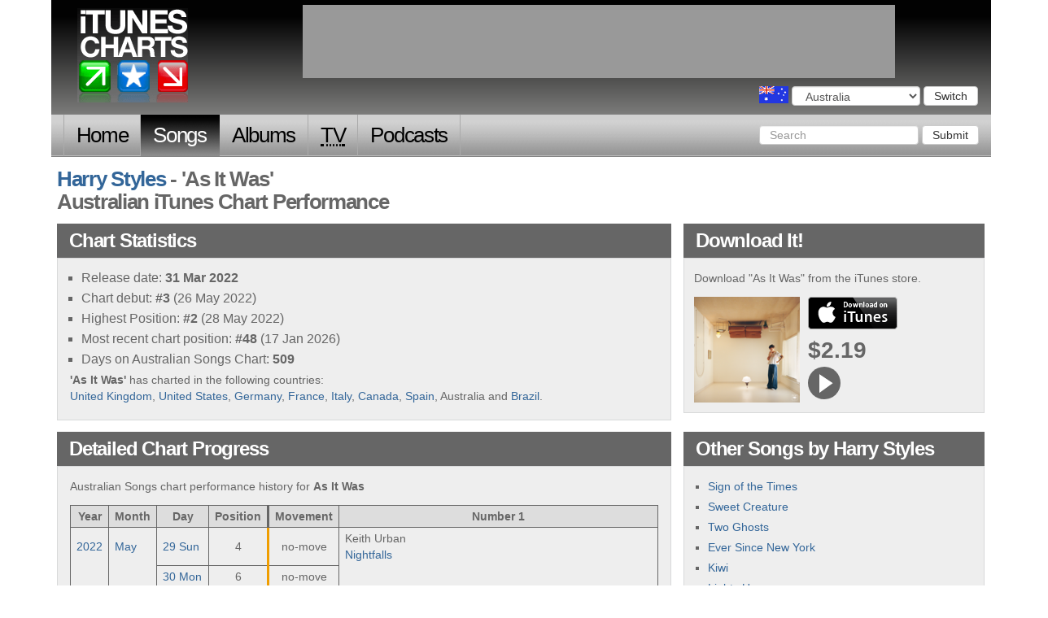

--- FILE ---
content_type: text/html; charset=utf-8
request_url: http://itunescharts.net/aus/artists/music/harry-styles/songs/as-it-was/
body_size: 18879
content:
<!DOCTYPE html>
<!--[if lt IE 8]><html lang="en" class="ie lte9 lte8 lte7"><![endif]-->
<!--[if IE 8]><html lang="en" class="ie ie8 lte9 lte8"><![endif]-->
<!--[if IE 9]><html lang="en" class="ie ie9 lte9"><![endif]-->
<!--[if gt IE 9]><html lang="en"><![endif]-->
<!--[if !IE]><!--><html lang="en"><!--<![endif]-->
<head>
<meta http-equiv="Content-Type" content="text/html; charset=utf-8">
<title>iTunesCharts.net: 'As It Was' by Harry Styles (Australian Songs iTunes Chart)</title>
<meta name="keywords" content="as it was, harry styles, songs, itunes, chart, history, performance, position, highest">
<meta name="description" content="'As It Was' by Harry Styles - an overview of this songs performance on the Australian iTunes chart.">
<link rel="shortcut icon" href="/assets/itunes_charts/i/favicon.ico" type="image/x-icon">
<meta name="google-site-verification" content="291UlohElr2aD0C_CnfkP8CiuCvydvWASJOo9AWXPKg" />
<!--meta name="google-site-verification" content="gSkQgYZt2kn97sYfHDAdeu9vwKFtDHU66hEziQSAr1w" /-->
<meta name="y_key" content="65d4eb78fe5e1985" />
<meta name="viewport" content="width=device-width, initial-scale=1.0">
<link type="text/css" href="/assets/itunes_charts/css/bootstrap-full.css" rel="stylesheet" media="screen">
<link type="text/css" href="/assets/itunes_charts/css/bootstrap_tweaks.css" rel="stylesheet" media="screen">
<link type="text/css" href="/assets/itunes_charts/css/base.css" rel="stylesheet" media="screen">
<link type="text/css" href="/assets/itunes_charts/css/charts.css" rel="stylesheet" media="screen">
<link type="text/css" href="/assets/itunes_charts/css/artists.css" rel="stylesheet" media="screen">
<link type="text/css" href="/assets/itunes_charts/css/country_chooser.css" rel="stylesheet" media="screen">
<link type="text/css" href="/assets/itunes_charts/css/contact-us.css" rel="stylesheet" media="screen">
<link type="text/css" href="/assets/itunes_charts/css/search.css" rel="stylesheet" media="screen">
<!-- HTML5 shim and Respond.js IE8 support of HTML5 elements and media queries -->
<!--[if lt IE 9]>
<script src="/assets/itunes_charts/js/html5shiv.js"></script>
<script src="/assets/itunes_charts/js/respond.min.js"></script>
<![endif]-->
</head>
<body class="aus songs artist_section" id="none">
<script type="text/javascript">
document.body.className = ((document.body.className) ? document.body.className + ' js' : 'js');
</script>
<div class="container">
<div id="header" class="row">
<p><a href="/aus/">iTunes Charts (Australian)</a></p>
<form id="country_switcher" action="/select-country/" method="POST" class="aus">
<input type='hidden' name='csrfmiddlewaretoken' value='Y6lez0Ezm6mgOYXGAK7zgPc6fqFkuC1t' />
<div>
<label for="country">Choose a country</label>
<select id="country" name="country" class="form-control">
<option value="">Choose a country</option>
<option value="uk">United Kingdom</option>
<option value="us">United States</option>
<option value="ger">Germany</option>
<option value="fra">France</option>
<option value="ita">Italy</option>
<option value="can">Canada</option>
<option value="esp">Spain</option>
<option value="aus" selected="selected">Australia</option>
<option value="bra">Brazil</option>
</select>
<button id="country_submit" type="submit" class="btn btn-default">Switch</button>
</div>
</form>
</div>
<nav id="nav" class="navbar navbar-inverse" role="navigation">
<div class="navbar-header">
<button type="button" class="navbar-toggle" data-toggle="collapse" data-target=".navbar-ex1-collapse">
<span class="sr-only">Toggle navigation</span>
<span class="icon-bar"></span>
<span class="icon-bar"></span>
<span class="icon-bar"></span>
</button>
<a class="navbar-brand" href="#">iTunes Charts</a>
</div>
<!-- Collect the nav links, forms, and other content for toggling -->
<div class="collapse navbar-collapse navbar-ex1-collapse">
<ul class="nav navbar-nav">
<li class="home first"><a href="/aus/">Home</a></li>
<li class="songs
">
<a href="/aus/charts/songs/current/">Songs</a>
</li>
<li class="albums
">
<a href="/aus/charts/albums/current/">Albums</a>
</li>
<li class="tv-episodes
">
<a href="/aus/charts/tv-episodes/current/"><abbr title="Television">TV</abbr></a>
</li>
<li class="podcasts last
">
<a href="/aus/charts/podcasts/current/">Podcasts</a>
</li>
</ul>
<form class="navbar-form navbar-right" role="search" action="/aus/search" method="get">
<div class="form-group">
<input type="text" class="form-control" name="query" placeholder="Search">
<input type="hidden" name="content_type" value="music">
</div>
<button type="submit" class="btn btn-default">Submit</button>
</form>
</div><!-- /.navbar-collapse -->
</nav>
<div class="row">
<h1 class="col-md-12">
<a href="../../">Harry Styles</a> - 'As It Was'
<br>
Australian iTunes Chart Performance
</h1>
<div class="col-md-8">
<div class="block" id="statistics">
<h2 class="hd"><span>"As It Was": </span>Chart Statistics</h2>
<div class="bd">
<ul>
<li>Release date: <span>31 Mar 2022</span></li>
<li>Chart debut: <span>#3</span> (26 May 2022)</li>
<li>Highest Position: <span>#2</span> (28 May 2022)</li>
<li>Most recent chart position: <span>#48</span> (17 Jan 2026)</li>
<li>Days on Australian Songs Chart: <span>509</span></li>
</ul>
<p><strong>'As It Was'</strong> has charted in the following countries:<br /><a href="/uk/artists/music/harry-styles/songs/as-it-was/">United Kingdom</a>, <a href="/us/artists/music/harry-styles/songs/as-it-was/">United States</a>, <a href="/ger/artists/music/harry-styles/songs/as-it-was/">Germany</a>, <a href="/fra/artists/music/harry-styles/songs/as-it-was/">France</a>, <a href="/ita/artists/music/harry-styles/songs/as-it-was/">Italy</a>, <a href="/can/artists/music/harry-styles/songs/as-it-was/">Canada</a>, <a href="/esp/artists/music/harry-styles/songs/as-it-was/">Spain</a>, Australia and <a href="/bra/artists/music/harry-styles/songs/as-it-was/">Brazil</a>.
</p>
</div>
</div>
</div>
<div class="col-md-4">
<div class="block" id="download_it">
<h2 class="hd">Download It! <span>Get "As It Was" from iTunes</span></h2>
<div class="bd">
<p>
Download "As It Was" from the iTunes store.
</p>
<div class="downloaddetails downloaddetails__image">
<img src="/assets/itunes_charts/i/default_artwork.jpg" class="lazyload" data-src="https://is1-ssl.mzstatic.com/image/thumb/Music126/v4/2a/19/fb/2a19fb85-2f70-9e44-f2a9-82abe679b88e/886449990061.jpg/170x170bb.png" alt="cover art for As It Was">
<p class="buy songs">
<a href="https://music.apple.com/au/album/as-it-was/1615584999?i=1615585008&amp;uo=2&amp;at=10l9W2&ct=item" target="itunes">
buy from iTunes
</a> $2.19
</p>
<div class="audioclip">
<audio id="audio695967" src="https://audio-ssl.itunes.apple.com/itunes-assets/AudioPreview112/v4/ed/6b/40/ed6b4050-43a0-7f4d-759a-1575c1ab5022/mzaf_4656295327266779662.plus.aac.p.m4a" preload="none"></audio>
<p class="audioclip__play">
<a href="https://audio-ssl.itunes.apple.com/itunes-assets/AudioPreview112/v4/ed/6b/40/ed6b4050-43a0-7f4d-759a-1575c1ab5022/mzaf_4656295327266779662.plus.aac.p.m4a" data-clipid="audio695967" class="audioclip__paused">
<span>Play clip of ""</span>
</a>
</p>
</div>
</div>
</div>
</div>
</div>
</div>
<div class="row">
<div class="col-md-8">
<div class="block" id="chart_stats">
<h2 class="hd">Detailed Chart Progress<span> for "As It Was" (Harry Styles)</span></h2>
<div class="bd">
<p>Australian Songs chart performance history for <strong>As It Was</strong></p>
<table id="chart_progress" border="1" cellpadding="2" cellspacing="1" summary=" chart history for As It Was">
<thead>
<tr>
<th scope="col">Year</th>
<th scope="col">Month</th>
<th scope="col">Day</th>
<th scope="col">Pos<span>ition</span></th>
<th scope="col" class="movement">Move<span>ment</span></th>
<th scope="col">Number 1</th>
</tr>
</thead>
<tbody>
<tr id="charting-2022-05-29" class="y m">
<td class="date year">
<a href="/aus/charts/songs/2022/">2022</a>
</td>
<td class="date month">
<a href="/aus/charts/songs/2022/05/">May</a>
<td class="date day">
<a href="/aus/charts/songs/2022/05/29">29<span> Sun</span></a>
</td>
<td class="pos">4</td>
<td class="movement no-move"><span>no-move</span></td>
<td class="item">
Keith Urban<br />
<a href="../../../keith-urban/songs/nightfalls/">Nightfalls</a>
</td>
</tr>
<tr id="charting-2022-05-30" class="y m">
<td></td>
<td></td>
<td class="date day">
<a href="/aus/charts/songs/2022/05/30">30<span> Mon</span></a>
</td>
<td class="pos">6</td>
<td class="movement no-move"><span>no-move</span></td>
<td></td>
</tr>
<tr id="charting-2022-05-31" class="y m">
<td></td>
<td></td>
<td class="date day">
<a href="/aus/charts/songs/2022/05/31">31<span> Tue</span></a>
</td>
<td class="pos">4</td>
<td class="movement no-move"><span>no-move</span></td>
<td class="item">
Kate Bush<br />
<a href="../../../kate-bush/songs/running-up-that-hill-a-deal-with-god/">Running Up That Hill</a>
</td>
</tr>
<tr id="charting-2022-06-01" class="y m">
<td class="date year">
<a href="/aus/charts/songs/2022/">2022</a>
</td>
<td class="date month">
<a href="/aus/charts/songs/2022/06/">Jun</a>
<td class="date day">
<a href="/aus/charts/songs/2022/06/01">1<span> Wed</span></a>
</td>
<td class="pos">4</td>
<td class="movement no-move"><span>no-move</span></td>
<td></td>
</tr>
<tr id="charting-2022-06-02" class="y m">
<td></td>
<td></td>
<td class="date day">
<a href="/aus/charts/songs/2022/06/02">2<span> Thu</span></a>
</td>
<td class="pos">4</td>
<td class="movement no-move"><span>no-move</span></td>
<td></td>
</tr>
<tr id="charting-2022-06-03" class="y m">
<td></td>
<td></td>
<td class="date day">
<a href="/aus/charts/songs/2022/06/03">3<span> Fri</span></a>
</td>
<td class="pos">4</td>
<td class="movement no-move"><span>no-move</span></td>
<td></td>
</tr>
<tr id="charting-2022-06-04" class="y m">
<td></td>
<td></td>
<td class="date day">
<a href="/aus/charts/songs/2022/06/04">4<span> Sat</span></a>
</td>
<td class="pos">3</td>
<td class="movement up"><span>up</span></td>
<td></td>
</tr>
<tr id="charting-2022-06-05" class="y m">
<td></td>
<td></td>
<td class="date day">
<a href="/aus/charts/songs/2022/06/05">5<span> Sun</span></a>
</td>
<td class="pos">3</td>
<td class="movement no-move"><span>no-move</span></td>
<td></td>
</tr>
<tr id="charting-2022-06-06" class="y m">
<td></td>
<td></td>
<td class="date day">
<a href="/aus/charts/songs/2022/06/06">6<span> Mon</span></a>
</td>
<td class="pos">4</td>
<td class="movement no-move"><span>no-move</span></td>
<td></td>
</tr>
<tr id="charting-2022-06-07" class="y m">
<td></td>
<td></td>
<td class="date day">
<a href="/aus/charts/songs/2022/06/07">7<span> Tue</span></a>
</td>
<td class="pos">4</td>
<td class="movement no-move"><span>no-move</span></td>
<td></td>
</tr>
<tr id="charting-2022-06-08" class="y m">
<td></td>
<td></td>
<td class="date day">
<a href="/aus/charts/songs/2022/06/08">8<span> Wed</span></a>
</td>
<td class="pos">2</td>
<td class="movement no-move"><span>no-move</span></td>
<td></td>
</tr>
<tr id="charting-2022-06-09" class="y m">
<td></td>
<td></td>
<td class="date day">
<a href="/aus/charts/songs/2022/06/09">9<span> Thu</span></a>
</td>
<td class="pos">2</td>
<td class="movement no-move"><span>no-move</span></td>
<td></td>
</tr>
<tr id="charting-2022-06-10" class="y m">
<td></td>
<td></td>
<td class="date day">
<a href="/aus/charts/songs/2022/06/10">10<span> Fri</span></a>
</td>
<td class="pos">8</td>
<td class="movement no-move"><span>no-move</span></td>
<td class="item">
Bts<br />
<a href="../../../bts/songs/yet-to-come/">Yet To Come</a>
</td>
</tr>
<tr id="charting-2022-06-11" class="y m">
<td></td>
<td></td>
<td class="date day">
<a href="/aus/charts/songs/2022/06/11">11<span> Sat</span></a>
</td>
<td class="pos">5</td>
<td class="movement up"><span>up</span></td>
<td class="item">
Kate Bush<br />
<a href="../../../kate-bush/songs/running-up-that-hill-a-deal-with-god/">Running Up That Hill</a>
</td>
</tr>
<tr id="charting-2022-06-12" class="y m">
<td></td>
<td></td>
<td class="date day">
<a href="/aus/charts/songs/2022/06/12">12<span> Sun</span></a>
</td>
<td class="pos">6</td>
<td class="movement no-move"><span>no-move</span></td>
<td></td>
</tr>
<tr id="charting-2022-06-13" class="y m">
<td></td>
<td></td>
<td class="date day">
<a href="/aus/charts/songs/2022/06/13">13<span> Mon</span></a>
</td>
<td class="pos">5</td>
<td class="movement up"><span>up</span></td>
<td></td>
</tr>
<tr id="charting-2022-06-14" class="y m">
<td></td>
<td></td>
<td class="date day">
<a href="/aus/charts/songs/2022/06/14">14<span> Tue</span></a>
</td>
<td class="pos">5</td>
<td class="movement no-move"><span>no-move</span></td>
<td></td>
</tr>
<tr id="charting-2022-06-15" class="y m">
<td></td>
<td></td>
<td class="date day">
<a href="/aus/charts/songs/2022/06/15">15<span> Wed</span></a>
</td>
<td class="pos">5</td>
<td class="movement no-move"><span>no-move</span></td>
<td></td>
</tr>
<tr id="charting-2022-06-16" class="y m">
<td></td>
<td></td>
<td class="date day">
<a href="/aus/charts/songs/2022/06/16">16<span> Thu</span></a>
</td>
<td class="pos">4</td>
<td class="movement up"><span>up</span></td>
<td></td>
</tr>
<tr id="charting-2022-06-17" class="y m">
<td></td>
<td></td>
<td class="date day">
<a href="/aus/charts/songs/2022/06/17">17<span> Fri</span></a>
</td>
<td class="pos">4</td>
<td class="movement no-move"><span>no-move</span></td>
<td></td>
</tr>
<tr id="charting-2022-06-18" class="y m">
<td></td>
<td></td>
<td class="date day">
<a href="/aus/charts/songs/2022/06/18">18<span> Sat</span></a>
</td>
<td class="pos">4</td>
<td class="movement no-move"><span>no-move</span></td>
<td></td>
</tr>
<tr id="charting-2022-06-19" class="y m">
<td></td>
<td></td>
<td class="date day">
<a href="/aus/charts/songs/2022/06/19">19<span> Sun</span></a>
</td>
<td class="pos">2</td>
<td class="movement no-move"><span>no-move</span></td>
<td></td>
</tr>
<tr id="charting-2022-06-20" class="y m">
<td></td>
<td></td>
<td class="date day">
<a href="/aus/charts/songs/2022/06/20">20<span> Mon</span></a>
</td>
<td class="pos">2</td>
<td class="movement no-move"><span>no-move</span></td>
<td></td>
</tr>
<tr id="charting-2022-06-21" class="y m">
<td></td>
<td></td>
<td class="date day">
<a href="/aus/charts/songs/2022/06/21">21<span> Tue</span></a>
</td>
<td class="pos">4</td>
<td class="movement no-move"><span>no-move</span></td>
<td></td>
</tr>
<tr id="charting-2022-06-22" class="y m">
<td></td>
<td></td>
<td class="date day">
<a href="/aus/charts/songs/2022/06/22">22<span> Wed</span></a>
</td>
<td class="pos">7</td>
<td class="movement no-move"><span>no-move</span></td>
<td></td>
</tr>
<tr id="charting-2022-06-23" class="y m">
<td></td>
<td></td>
<td class="date day">
<a href="/aus/charts/songs/2022/06/23">23<span> Thu</span></a>
</td>
<td class="pos">6</td>
<td class="movement up"><span>up</span></td>
<td></td>
</tr>
<tr id="charting-2022-06-24" class="y m">
<td></td>
<td></td>
<td class="date day">
<a href="/aus/charts/songs/2022/06/24">24<span> Fri</span></a>
</td>
<td class="pos">6</td>
<td class="movement no-move"><span>no-move</span></td>
<td class="item">
Charlie Puth & Jung Kook<br />
<a href="../../../charlie-puth-jung-kook/songs/left-and-right/">Left and Right</a>
</td>
</tr>
<tr id="charting-2022-06-25" class="y m">
<td></td>
<td></td>
<td class="date day">
<a href="/aus/charts/songs/2022/06/25">25<span> Sat</span></a>
</td>
<td class="pos">5</td>
<td class="movement no-move"><span>no-move</span></td>
<td class="item">
Kate Bush<br />
<a href="../../../kate-bush/songs/running-up-that-hill-a-deal-with-god/">Running Up That Hill</a>
</td>
</tr>
<tr id="charting-2022-06-26" class="y m">
<td></td>
<td></td>
<td class="date day">
<a href="/aus/charts/songs/2022/06/26">26<span> Sun</span></a>
</td>
<td class="pos">5</td>
<td class="movement no-move"><span>no-move</span></td>
<td></td>
</tr>
<tr id="charting-2022-06-27" class="y m">
<td></td>
<td></td>
<td class="date day">
<a href="/aus/charts/songs/2022/06/27">27<span> Mon</span></a>
</td>
<td class="pos">5</td>
<td class="movement no-move"><span>no-move</span></td>
<td></td>
</tr>
<tr id="charting-2022-06-28" class="y m">
<td></td>
<td></td>
<td class="date day">
<a href="/aus/charts/songs/2022/06/28">28<span> Tue</span></a>
</td>
<td class="pos">3</td>
<td class="movement up"><span>up</span></td>
<td></td>
</tr>
<tr id="charting-2022-06-29" class="y m">
<td></td>
<td></td>
<td class="date day">
<a href="/aus/charts/songs/2022/06/29">29<span> Wed</span></a>
</td>
<td class="pos">5</td>
<td class="movement no-move"><span>no-move</span></td>
<td></td>
</tr>
<tr id="charting-2022-06-30" class="y m">
<td></td>
<td></td>
<td class="date day">
<a href="/aus/charts/songs/2022/06/30">30<span> Thu</span></a>
</td>
<td class="pos">5</td>
<td class="movement no-move"><span>no-move</span></td>
<td></td>
</tr>
<tr id="charting-2022-07-01" class="y m">
<td class="date year">
<a href="/aus/charts/songs/2022/">2022</a>
</td>
<td class="date month">
<a href="/aus/charts/songs/2022/07/">Jul</a>
<td class="date day">
<a href="/aus/charts/songs/2022/07/01">1<span> Fri</span></a>
</td>
<td class="pos">6</td>
<td class="movement down"><span>down</span></td>
<td></td>
</tr>
<tr id="charting-2022-07-02" class="y m">
<td></td>
<td></td>
<td class="date day">
<a href="/aus/charts/songs/2022/07/02">2<span> Sat</span></a>
</td>
<td class="pos">5</td>
<td class="movement up"><span>up</span></td>
<td></td>
</tr>
<tr id="charting-2022-07-03" class="y m">
<td></td>
<td></td>
<td class="date day">
<a href="/aus/charts/songs/2022/07/03">3<span> Sun</span></a>
</td>
<td class="pos">4</td>
<td class="movement up"><span>up</span></td>
<td></td>
</tr>
<tr id="charting-2022-07-04" class="y m">
<td></td>
<td></td>
<td class="date day">
<a href="/aus/charts/songs/2022/07/04">4<span> Mon</span></a>
</td>
<td class="pos">4</td>
<td class="movement no-move"><span>no-move</span></td>
<td></td>
</tr>
<tr id="charting-2022-07-05" class="y m">
<td></td>
<td></td>
<td class="date day">
<a href="/aus/charts/songs/2022/07/05">5<span> Tue</span></a>
</td>
<td class="pos">5</td>
<td class="movement down"><span>down</span></td>
<td></td>
</tr>
<tr id="charting-2022-07-06" class="y m">
<td></td>
<td></td>
<td class="date day">
<a href="/aus/charts/songs/2022/07/06">6<span> Wed</span></a>
</td>
<td class="pos">5</td>
<td class="movement no-move"><span>no-move</span></td>
<td></td>
</tr>
<tr id="charting-2022-07-07" class="y m">
<td></td>
<td></td>
<td class="date day">
<a href="/aus/charts/songs/2022/07/07">7<span> Thu</span></a>
</td>
<td class="pos">7</td>
<td class="movement no-move"><span>no-move</span></td>
<td></td>
</tr>
<tr id="charting-2022-07-08" class="y m">
<td></td>
<td></td>
<td class="date day">
<a href="/aus/charts/songs/2022/07/08">8<span> Fri</span></a>
</td>
<td class="pos">6</td>
<td class="movement up"><span>up</span></td>
<td></td>
</tr>
<tr id="charting-2022-07-09" class="y m">
<td></td>
<td></td>
<td class="date day">
<a href="/aus/charts/songs/2022/07/09">9<span> Sat</span></a>
</td>
<td class="pos">6</td>
<td class="movement no-move"><span>no-move</span></td>
<td></td>
</tr>
<tr id="charting-2022-07-10" class="y m">
<td></td>
<td></td>
<td class="date day">
<a href="/aus/charts/songs/2022/07/10">10<span> Sun</span></a>
</td>
<td class="pos">4</td>
<td class="movement no-move"><span>no-move</span></td>
<td></td>
</tr>
<tr id="charting-2022-07-11" class="y m">
<td></td>
<td></td>
<td class="date day">
<a href="/aus/charts/songs/2022/07/11">11<span> Mon</span></a>
</td>
<td class="pos">4</td>
<td class="movement no-move"><span>no-move</span></td>
<td></td>
</tr>
<tr id="charting-2022-07-12" class="y m">
<td></td>
<td></td>
<td class="date day">
<a href="/aus/charts/songs/2022/07/12">12<span> Tue</span></a>
</td>
<td class="pos">4</td>
<td class="movement no-move"><span>no-move</span></td>
<td></td>
</tr>
<tr id="charting-2022-07-13" class="y m">
<td></td>
<td></td>
<td class="date day">
<a href="/aus/charts/songs/2022/07/13">13<span> Wed</span></a>
</td>
<td class="pos">2</td>
<td class="movement no-move"><span>no-move</span></td>
<td></td>
</tr>
<tr id="charting-2022-07-14" class="y m">
<td></td>
<td></td>
<td class="date day">
<a href="/aus/charts/songs/2022/07/14">14<span> Thu</span></a>
</td>
<td class="pos">6</td>
<td class="movement down"><span>down</span></td>
<td class="item">
P!nk<br />
<a href="../../../pnk/songs/irrelevant/">Irrelevant</a>
</td>
</tr>
<tr id="charting-2022-07-15" class="y m">
<td></td>
<td></td>
<td class="date day">
<a href="/aus/charts/songs/2022/07/15">15<span> Fri</span></a>
</td>
<td class="pos">6</td>
<td class="movement no-move"><span>no-move</span></td>
<td></td>
</tr>
<tr id="charting-2022-07-16" class="y m">
<td></td>
<td></td>
<td class="date day">
<a href="/aus/charts/songs/2022/07/16">16<span> Sat</span></a>
</td>
<td class="pos">7</td>
<td class="movement no-move"><span>no-move</span></td>
<td class="item">
Kate Bush<br />
<a href="../../../kate-bush/songs/running-up-that-hill-a-deal-with-god/">Running Up That Hill</a>
</td>
</tr>
<tr id="charting-2022-07-17" class="y m">
<td></td>
<td></td>
<td class="date day">
<a href="/aus/charts/songs/2022/07/17">17<span> Sun</span></a>
</td>
<td class="pos">6</td>
<td class="movement up"><span>up</span></td>
<td></td>
</tr>
<tr id="charting-2022-07-18" class="y m">
<td></td>
<td></td>
<td class="date day">
<a href="/aus/charts/songs/2022/07/18">18<span> Mon</span></a>
</td>
<td class="pos">5</td>
<td class="movement up"><span>up</span></td>
<td></td>
</tr>
<tr id="charting-2022-07-19" class="y m">
<td></td>
<td></td>
<td class="date day">
<a href="/aus/charts/songs/2022/07/19">19<span> Tue</span></a>
</td>
<td class="pos">4</td>
<td class="movement no-move"><span>no-move</span></td>
<td></td>
</tr>
<tr id="charting-2022-07-20" class="y m">
<td></td>
<td></td>
<td class="date day">
<a href="/aus/charts/songs/2022/07/20">20<span> Wed</span></a>
</td>
<td class="pos">4</td>
<td class="movement no-move"><span>no-move</span></td>
<td></td>
</tr>
<tr id="charting-2022-07-21" class="y m">
<td></td>
<td></td>
<td class="date day">
<a href="/aus/charts/songs/2022/07/21">21<span> Thu</span></a>
</td>
<td class="pos">3</td>
<td class="movement up"><span>up</span></td>
<td></td>
</tr>
<tr id="charting-2022-07-22" class="y m">
<td></td>
<td></td>
<td class="date day">
<a href="/aus/charts/songs/2022/07/22">22<span> Fri</span></a>
</td>
<td class="pos">3</td>
<td class="movement no-move"><span>no-move</span></td>
<td></td>
</tr>
<tr id="charting-2022-07-23" class="y m">
<td></td>
<td></td>
<td class="date day">
<a href="/aus/charts/songs/2022/07/23">23<span> Sat</span></a>
</td>
<td class="pos">4</td>
<td class="movement down"><span>down</span></td>
<td></td>
</tr>
<tr id="charting-2022-07-24" class="y m">
<td></td>
<td></td>
<td class="date day">
<a href="/aus/charts/songs/2022/07/24">24<span> Sun</span></a>
</td>
<td class="pos">4</td>
<td class="movement no-move"><span>no-move</span></td>
<td></td>
</tr>
<tr id="charting-2022-07-25" class="y m">
<td></td>
<td></td>
<td class="date day">
<a href="/aus/charts/songs/2022/07/25">25<span> Mon</span></a>
</td>
<td class="pos">5</td>
<td class="movement down"><span>down</span></td>
<td></td>
</tr>
<tr id="charting-2022-07-26" class="y m">
<td></td>
<td></td>
<td class="date day">
<a href="/aus/charts/songs/2022/07/26">26<span> Tue</span></a>
</td>
<td class="pos">4</td>
<td class="movement up"><span>up</span></td>
<td></td>
</tr>
<tr id="charting-2022-07-27" class="y m">
<td></td>
<td></td>
<td class="date day">
<a href="/aus/charts/songs/2022/07/27">27<span> Wed</span></a>
</td>
<td class="pos">5</td>
<td class="movement no-move"><span>no-move</span></td>
<td></td>
</tr>
<tr id="charting-2022-07-28" class="y m">
<td></td>
<td></td>
<td class="date day">
<a href="/aus/charts/songs/2022/07/28">28<span> Thu</span></a>
</td>
<td class="pos">4</td>
<td class="movement no-move"><span>no-move</span></td>
<td></td>
</tr>
<tr id="charting-2022-07-29" class="y m">
<td></td>
<td></td>
<td class="date day">
<a href="/aus/charts/songs/2022/07/29">29<span> Fri</span></a>
</td>
<td class="pos">5</td>
<td class="movement no-move"><span>no-move</span></td>
<td></td>
</tr>
<tr id="charting-2022-07-30" class="y m">
<td></td>
<td></td>
<td class="date day">
<a href="/aus/charts/songs/2022/07/30">30<span> Sat</span></a>
</td>
<td class="pos">5</td>
<td class="movement no-move"><span>no-move</span></td>
<td></td>
</tr>
<tr id="charting-2022-07-31" class="y m">
<td></td>
<td></td>
<td class="date day">
<a href="/aus/charts/songs/2022/07/31">31<span> Sun</span></a>
</td>
<td class="pos">5</td>
<td class="movement no-move"><span>no-move</span></td>
<td></td>
</tr>
<tr id="charting-2022-08-01" class="y m">
<td class="date year">
<a href="/aus/charts/songs/2022/">2022</a>
</td>
<td class="date month">
<a href="/aus/charts/songs/2022/08/">Aug</a>
<td class="date day">
<a href="/aus/charts/songs/2022/08/01">1<span> Mon</span></a>
</td>
<td class="pos">3</td>
<td class="movement no-move"><span>no-move</span></td>
<td></td>
</tr>
<tr id="charting-2022-08-02" class="y m">
<td></td>
<td></td>
<td class="date day">
<a href="/aus/charts/songs/2022/08/02">2<span> Tue</span></a>
</td>
<td class="pos">3</td>
<td class="movement no-move"><span>no-move</span></td>
<td></td>
</tr>
<tr id="charting-2022-08-03" class="y m">
<td></td>
<td></td>
<td class="date day">
<a href="/aus/charts/songs/2022/08/03">3<span> Wed</span></a>
</td>
<td class="pos">4</td>
<td class="movement no-move"><span>no-move</span></td>
<td></td>
</tr>
<tr id="charting-2022-08-04" class="y m">
<td></td>
<td></td>
<td class="date day">
<a href="/aus/charts/songs/2022/08/04">4<span> Thu</span></a>
</td>
<td class="pos">6</td>
<td class="movement down"><span>down</span></td>
<td class="item">
Ksi<br />
<a href="../../../ksi/songs/not-over-yet-feat-tom-grennan/">Not Over Yet</a>
</td>
</tr>
<tr id="charting-2022-08-05" class="y m">
<td></td>
<td></td>
<td class="date day">
<a href="/aus/charts/songs/2022/08/05">5<span> Fri</span></a>
</td>
<td class="pos">7</td>
<td class="movement no-move"><span>no-move</span></td>
<td class="item">
benny blanco, BTS & Snoop Dogg<br />
<a href="../../../benny-blanco-bts-snoop-dogg/songs/bad-decisions/">Bad Decisions</a>
</td>
</tr>
<tr id="charting-2022-08-06" class="y m">
<td></td>
<td></td>
<td class="date day">
<a href="/aus/charts/songs/2022/08/06">6<span> Sat</span></a>
</td>
<td class="pos">9</td>
<td class="movement down"><span>down</span></td>
<td></td>
</tr>
<tr id="charting-2022-08-07" class="y m">
<td></td>
<td></td>
<td class="date day">
<a href="/aus/charts/songs/2022/08/07">7<span> Sun</span></a>
</td>
<td class="pos">11</td>
<td class="movement no-move"><span>no-move</span></td>
<td class="item">
Kate Bush<br />
<a href="../../../kate-bush/songs/running-up-that-hill-a-deal-with-god/">Running Up That Hill</a>
</td>
</tr>
<tr id="charting-2022-08-08" class="y m">
<td></td>
<td></td>
<td class="date day">
<a href="/aus/charts/songs/2022/08/08">8<span> Mon</span></a>
</td>
<td class="pos">7</td>
<td class="movement no-move"><span>no-move</span></td>
<td></td>
</tr>
<tr id="charting-2022-08-09" class="y m">
<td></td>
<td></td>
<td class="date day">
<a href="/aus/charts/songs/2022/08/09">9<span> Tue</span></a>
</td>
<td class="pos">33</td>
<td class="movement no-move"><span>no-move</span></td>
<td class="item">
Olivia Newton-John & Electric Light Orchestra<br />
<a href="../../../olivia-newton-john-electric-light-orchestra/songs/xanadu/">Xanadu</a>
</td>
</tr>
<tr id="charting-2022-08-10" class="y m">
<td></td>
<td></td>
<td class="date day">
<a href="/aus/charts/songs/2022/08/10">10<span> Wed</span></a>
</td>
<td class="pos">20</td>
<td class="movement no-move"><span>no-move</span></td>
<td></td>
</tr>
<tr id="charting-2022-08-11" class="y m">
<td></td>
<td></td>
<td class="date day">
<a href="/aus/charts/songs/2022/08/11">11<span> Thu</span></a>
</td>
<td class="pos">15</td>
<td class="movement no-move"><span>no-move</span></td>
<td></td>
</tr>
<tr id="charting-2022-08-12" class="y m">
<td></td>
<td></td>
<td class="date day">
<a href="/aus/charts/songs/2022/08/12">12<span> Fri</span></a>
</td>
<td class="pos">8</td>
<td class="movement up"><span>up</span></td>
<td></td>
</tr>
<tr id="charting-2022-08-13" class="y m">
<td></td>
<td></td>
<td class="date day">
<a href="/aus/charts/songs/2022/08/13">13<span> Sat</span></a>
</td>
<td class="pos">5</td>
<td class="movement no-move"><span>no-move</span></td>
<td></td>
</tr>
<tr id="charting-2022-08-14" class="y m">
<td></td>
<td></td>
<td class="date day">
<a href="/aus/charts/songs/2022/08/14">14<span> Sun</span></a>
</td>
<td class="pos">10</td>
<td class="movement no-move"><span>no-move</span></td>
<td></td>
</tr>
<tr id="charting-2022-08-15" class="y m">
<td></td>
<td></td>
<td class="date day">
<a href="/aus/charts/songs/2022/08/15">15<span> Mon</span></a>
</td>
<td class="pos">12</td>
<td class="movement down"><span>down</span></td>
<td class="item">
Noiseworks<br />
<a href="../../../noiseworks/songs/heart-soul/">Heart & Soul</a>
</td>
</tr>
<tr id="charting-2022-08-16" class="y m">
<td></td>
<td></td>
<td class="date day">
<a href="/aus/charts/songs/2022/08/16">16<span> Tue</span></a>
</td>
<td class="pos">6</td>
<td class="movement up"><span>up</span></td>
<td></td>
</tr>
<tr id="charting-2022-08-17" class="y m">
<td></td>
<td></td>
<td class="date day">
<a href="/aus/charts/songs/2022/08/17">17<span> Wed</span></a>
</td>
<td class="pos">2</td>
<td class="movement up"><span>up</span></td>
<td class="item">
R3HAB & Amy Shark<br />
<a href="../../../r3hab-amy-shark/songs/sway-my-way/">Sway My Way</a>
</td>
</tr>
<tr id="charting-2022-08-18" class="y m">
<td></td>
<td></td>
<td class="date day">
<a href="/aus/charts/songs/2022/08/18">18<span> Thu</span></a>
</td>
<td class="pos">4</td>
<td class="movement down"><span>down</span></td>
<td></td>
</tr>
<tr id="charting-2022-08-19" class="y m">
<td></td>
<td></td>
<td class="date day">
<a href="/aus/charts/songs/2022/08/19">19<span> Fri</span></a>
</td>
<td class="pos">5</td>
<td class="movement down"><span>down</span></td>
<td class="item">
BLACKPINK<br />
<a href="../../../blackpink/songs/pink-venom/">Pink Venom</a>
</td>
</tr>
<tr id="charting-2022-08-20" class="y m">
<td></td>
<td></td>
<td class="date day">
<a href="/aus/charts/songs/2022/08/20">20<span> Sat</span></a>
</td>
<td class="pos">8</td>
<td class="movement down"><span>down</span></td>
<td></td>
</tr>
<tr id="charting-2022-08-21" class="y m">
<td></td>
<td></td>
<td class="date day">
<a href="/aus/charts/songs/2022/08/21">21<span> Sun</span></a>
</td>
<td class="pos">4</td>
<td class="movement no-move"><span>no-move</span></td>
<td></td>
</tr>
<tr id="charting-2022-08-22" class="y m">
<td></td>
<td></td>
<td class="date day">
<a href="/aus/charts/songs/2022/08/22">22<span> Mon</span></a>
</td>
<td class="pos">3</td>
<td class="movement up"><span>up</span></td>
<td class="item">
Kate Bush<br />
<a href="../../../kate-bush/songs/running-up-that-hill-a-deal-with-god/">Running Up That Hill</a>
</td>
</tr>
<tr id="charting-2022-08-23" class="y m">
<td></td>
<td></td>
<td class="date day">
<a href="/aus/charts/songs/2022/08/23">23<span> Tue</span></a>
</td>
<td class="pos">5</td>
<td class="movement down"><span>down</span></td>
<td class="item">
Margaret Urlich<br />
<a href="../../../margaret-urlich/songs/escaping/">Escaping</a>
</td>
</tr>
<tr id="charting-2022-08-24" class="y m">
<td></td>
<td></td>
<td class="date day">
<a href="/aus/charts/songs/2022/08/24">24<span> Wed</span></a>
</td>
<td class="pos">4</td>
<td class="movement up"><span>up</span></td>
<td></td>
</tr>
<tr id="charting-2022-08-25" class="y m">
<td></td>
<td></td>
<td class="date day">
<a href="/aus/charts/songs/2022/08/25">25<span> Thu</span></a>
</td>
<td class="pos">2</td>
<td class="movement up"><span>up</span></td>
<td class="item">
Teddy Swims<br />
<a href="../../../teddy-swims/songs/dont-stop-believin/">Don't Stop Believin'</a>
</td>
</tr>
<tr id="charting-2022-08-26" class="y m">
<td></td>
<td></td>
<td class="date day">
<a href="/aus/charts/songs/2022/08/26">26<span> Fri</span></a>
</td>
<td class="pos">8</td>
<td class="movement down"><span>down</span></td>
<td class="item">
Elton John & Britney Spears<br />
<a href="../../../elton-john-britney-spears/songs/hold-me-closer/">Hold Me Closer</a>
</td>
</tr>
<tr id="charting-2022-08-27" class="y m">
<td></td>
<td></td>
<td class="date day">
<a href="/aus/charts/songs/2022/08/27">27<span> Sat</span></a>
</td>
<td class="pos">6</td>
<td class="movement no-move"><span>no-move</span></td>
<td></td>
</tr>
<tr id="charting-2022-08-28" class="y m">
<td></td>
<td></td>
<td class="date day">
<a href="/aus/charts/songs/2022/08/28">28<span> Sun</span></a>
</td>
<td class="pos">5</td>
<td class="movement no-move"><span>no-move</span></td>
<td></td>
</tr>
<tr id="charting-2022-08-29" class="y m">
<td></td>
<td></td>
<td class="date day">
<a href="/aus/charts/songs/2022/08/29">29<span> Mon</span></a>
</td>
<td class="pos">5</td>
<td class="movement no-move"><span>no-move</span></td>
<td></td>
</tr>
<tr id="charting-2022-08-30" class="y m">
<td></td>
<td></td>
<td class="date day">
<a href="/aus/charts/songs/2022/08/30">30<span> Tue</span></a>
</td>
<td class="pos">7</td>
<td class="movement no-move"><span>no-move</span></td>
<td></td>
</tr>
<tr id="charting-2022-08-31" class="y m">
<td></td>
<td></td>
<td class="date day">
<a href="/aus/charts/songs/2022/08/31">31<span> Wed</span></a>
</td>
<td class="pos">6</td>
<td class="movement no-move"><span>no-move</span></td>
<td></td>
</tr>
<tr id="charting-2022-09-01" class="y m">
<td class="date year">
<a href="/aus/charts/songs/2022/">2022</a>
</td>
<td class="date month">
<a href="/aus/charts/songs/2022/09/">Sep</a>
<td class="date day">
<a href="/aus/charts/songs/2022/09/01">1<span> Thu</span></a>
</td>
<td class="pos">9</td>
<td class="movement down"><span>down</span></td>
<td></td>
</tr>
<tr id="charting-2022-09-02" class="y m">
<td></td>
<td></td>
<td class="date day">
<a href="/aus/charts/songs/2022/09/02">2<span> Fri</span></a>
</td>
<td class="pos">14</td>
<td class="movement down"><span>down</span></td>
<td></td>
</tr>
<tr id="charting-2022-09-03" class="y m">
<td></td>
<td></td>
<td class="date day">
<a href="/aus/charts/songs/2022/09/03">3<span> Sat</span></a>
</td>
<td class="pos">9</td>
<td class="movement up"><span>up</span></td>
<td></td>
</tr>
<tr id="charting-2022-09-04" class="y m">
<td></td>
<td></td>
<td class="date day">
<a href="/aus/charts/songs/2022/09/04">4<span> Sun</span></a>
</td>
<td class="pos">6</td>
<td class="movement no-move"><span>no-move</span></td>
<td></td>
</tr>
<tr id="charting-2022-09-05" class="y m">
<td></td>
<td></td>
<td class="date day">
<a href="/aus/charts/songs/2022/09/05">5<span> Mon</span></a>
</td>
<td class="pos">6</td>
<td class="movement no-move"><span>no-move</span></td>
<td></td>
</tr>
<tr id="charting-2022-09-06" class="y m">
<td></td>
<td></td>
<td class="date day">
<a href="/aus/charts/songs/2022/09/06">6<span> Tue</span></a>
</td>
<td class="pos">8</td>
<td class="movement no-move"><span>no-move</span></td>
<td class="item">
David Guetta & Bebe Rexha<br />
<a href="../../../david-guetta-bebe-rexha/songs/im-good-blue/">I'm Good</a>
</td>
</tr>
<tr id="charting-2022-09-07" class="y m">
<td></td>
<td></td>
<td class="date day">
<a href="/aus/charts/songs/2022/09/07">7<span> Wed</span></a>
</td>
<td class="pos">7</td>
<td class="movement no-move"><span>no-move</span></td>
<td class="item">
The Seekers<br />
<a href="../../../the-seekers/songs/carry-me/">Carry Me</a>
</td>
</tr>
<tr id="charting-2022-09-08" class="y m">
<td></td>
<td></td>
<td class="date day">
<a href="/aus/charts/songs/2022/09/08">8<span> Thu</span></a>
</td>
<td class="pos">7</td>
<td class="movement no-move"><span>no-move</span></td>
<td></td>
</tr>
<tr id="charting-2022-09-09" class="y m">
<td></td>
<td></td>
<td class="date day">
<a href="/aus/charts/songs/2022/09/09">9<span> Fri</span></a>
</td>
<td class="pos">13</td>
<td class="movement no-move"><span>no-move</span></td>
<td class="item">
David Guetta & Bebe Rexha<br />
<a href="../../../david-guetta-bebe-rexha/songs/im-good-blue/">I'm Good</a>
</td>
</tr>
<tr id="charting-2022-09-10" class="y m">
<td></td>
<td></td>
<td class="date day">
<a href="/aus/charts/songs/2022/09/10">10<span> Sat</span></a>
</td>
<td class="pos">7</td>
<td class="movement up"><span>up</span></td>
<td></td>
</tr>
<tr id="charting-2022-09-11" class="y m">
<td></td>
<td></td>
<td class="date day">
<a href="/aus/charts/songs/2022/09/11">11<span> Sun</span></a>
</td>
<td class="pos">8</td>
<td class="movement no-move"><span>no-move</span></td>
<td></td>
</tr>
<tr id="charting-2022-09-12" class="y m">
<td></td>
<td></td>
<td class="date day">
<a href="/aus/charts/songs/2022/09/12">12<span> Mon</span></a>
</td>
<td class="pos">6</td>
<td class="movement up"><span>up</span></td>
<td></td>
</tr>
<tr id="charting-2022-09-13" class="y m">
<td></td>
<td></td>
<td class="date day">
<a href="/aus/charts/songs/2022/09/13">13<span> Tue</span></a>
</td>
<td class="pos">12</td>
<td class="movement down"><span>down</span></td>
<td></td>
</tr>
<tr id="charting-2022-09-15" class="y m">
<td></td>
<td></td>
<td class="date day">
<a href="/aus/charts/songs/2022/09/15">15<span> Thu</span></a>
</td>
<td class="pos">17</td>
<td class="movement down"><span>down</span></td>
<td></td>
</tr>
<tr id="charting-2022-09-16" class="y m">
<td></td>
<td></td>
<td class="date day">
<a href="/aus/charts/songs/2022/09/16">16<span> Fri</span></a>
</td>
<td class="pos">13</td>
<td class="movement up"><span>up</span></td>
<td></td>
</tr>
<tr id="charting-2022-09-17" class="y m">
<td></td>
<td></td>
<td class="date day">
<a href="/aus/charts/songs/2022/09/17">17<span> Sat</span></a>
</td>
<td class="pos">12</td>
<td class="movement no-move"><span>no-move</span></td>
<td></td>
</tr>
<tr id="charting-2022-09-18" class="y m">
<td></td>
<td></td>
<td class="date day">
<a href="/aus/charts/songs/2022/09/18">18<span> Sun</span></a>
</td>
<td class="pos">6</td>
<td class="movement up"><span>up</span></td>
<td></td>
</tr>
<tr id="charting-2022-09-19" class="y m">
<td></td>
<td></td>
<td class="date day">
<a href="/aus/charts/songs/2022/09/19">19<span> Mon</span></a>
</td>
<td class="pos">7</td>
<td class="movement down"><span>down</span></td>
<td></td>
</tr>
<tr id="charting-2022-09-20" class="y m">
<td></td>
<td></td>
<td class="date day">
<a href="/aus/charts/songs/2022/09/20">20<span> Tue</span></a>
</td>
<td class="pos">7</td>
<td class="movement no-move"><span>no-move</span></td>
<td></td>
</tr>
<tr id="charting-2022-09-21" class="y m">
<td></td>
<td></td>
<td class="date day">
<a href="/aus/charts/songs/2022/09/21">21<span> Wed</span></a>
</td>
<td class="pos">7</td>
<td class="movement no-move"><span>no-move</span></td>
<td></td>
</tr>
<tr id="charting-2022-09-22" class="y m">
<td></td>
<td></td>
<td class="date day">
<a href="/aus/charts/songs/2022/09/22">22<span> Thu</span></a>
</td>
<td class="pos">11</td>
<td class="movement no-move"><span>no-move</span></td>
<td></td>
</tr>
<tr id="charting-2022-09-23" class="y m">
<td></td>
<td></td>
<td class="date day">
<a href="/aus/charts/songs/2022/09/23">23<span> Fri</span></a>
</td>
<td class="pos">10</td>
<td class="movement no-move"><span>no-move</span></td>
<td></td>
</tr>
<tr id="charting-2022-09-24" class="y m">
<td></td>
<td></td>
<td class="date day">
<a href="/aus/charts/songs/2022/09/24">24<span> Sat</span></a>
</td>
<td class="pos">9</td>
<td class="movement no-move"><span>no-move</span></td>
<td></td>
</tr>
<tr id="charting-2022-09-25" class="y m">
<td></td>
<td></td>
<td class="date day">
<a href="/aus/charts/songs/2022/09/25">25<span> Sun</span></a>
</td>
<td class="pos">9</td>
<td class="movement no-move"><span>no-move</span></td>
<td></td>
</tr>
<tr id="charting-2022-09-26" class="y m">
<td></td>
<td></td>
<td class="date day">
<a href="/aus/charts/songs/2022/09/26">26<span> Mon</span></a>
</td>
<td class="pos">13</td>
<td class="movement no-move"><span>no-move</span></td>
<td></td>
</tr>
<tr id="charting-2022-09-27" class="y m">
<td></td>
<td></td>
<td class="date day">
<a href="/aus/charts/songs/2022/09/27">27<span> Tue</span></a>
</td>
<td class="pos">9</td>
<td class="movement up"><span>up</span></td>
<td></td>
</tr>
<tr id="charting-2022-09-28" class="y m">
<td></td>
<td></td>
<td class="date day">
<a href="/aus/charts/songs/2022/09/28">28<span> Wed</span></a>
</td>
<td class="pos">7</td>
<td class="movement up"><span>up</span></td>
<td></td>
</tr>
<tr id="charting-2022-09-29" class="y m">
<td></td>
<td></td>
<td class="date day">
<a href="/aus/charts/songs/2022/09/29">29<span> Thu</span></a>
</td>
<td class="pos">16</td>
<td class="movement no-move"><span>no-move</span></td>
<td class="item">
Coolio<br />
<a href="../../../coolio/songs/gangstas-paradise-feat-lv/">Gangsta's Paradise</a>
</td>
</tr>
<tr id="charting-2022-09-30" class="y m">
<td></td>
<td></td>
<td class="date day">
<a href="/aus/charts/songs/2022/09/30">30<span> Fri</span></a>
</td>
<td class="pos">18</td>
<td class="movement down"><span>down</span></td>
<td class="item">
David Guetta & Bebe Rexha<br />
<a href="../../../david-guetta-bebe-rexha/songs/im-good-blue/">I'm Good</a>
</td>
</tr>
<tr id="charting-2022-10-01" class="y m">
<td class="date year">
<a href="/aus/charts/songs/2022/">2022</a>
</td>
<td class="date month">
<a href="/aus/charts/songs/2022/10/">Oct</a>
<td class="date day">
<a href="/aus/charts/songs/2022/10/01">1<span> Sat</span></a>
</td>
<td class="pos">12</td>
<td class="movement no-move"><span>no-move</span></td>
<td></td>
</tr>
<tr id="charting-2022-10-02" class="y m">
<td></td>
<td></td>
<td class="date day">
<a href="/aus/charts/songs/2022/10/02">2<span> Sun</span></a>
</td>
<td class="pos">14</td>
<td class="movement no-move"><span>no-move</span></td>
<td></td>
</tr>
<tr id="charting-2022-10-03" class="y m">
<td></td>
<td></td>
<td class="date day">
<a href="/aus/charts/songs/2022/10/03">3<span> Mon</span></a>
</td>
<td class="pos">21</td>
<td class="movement no-move"><span>no-move</span></td>
<td></td>
</tr>
<tr id="charting-2022-10-04" class="y m">
<td></td>
<td></td>
<td class="date day">
<a href="/aus/charts/songs/2022/10/04">4<span> Tue</span></a>
</td>
<td class="pos">17</td>
<td class="movement no-move"><span>no-move</span></td>
<td></td>
</tr>
<tr id="charting-2022-10-05" class="y m">
<td></td>
<td></td>
<td class="date day">
<a href="/aus/charts/songs/2022/10/05">5<span> Wed</span></a>
</td>
<td class="pos">12</td>
<td class="movement no-move"><span>no-move</span></td>
<td></td>
</tr>
<tr id="charting-2022-10-06" class="y m">
<td></td>
<td></td>
<td class="date day">
<a href="/aus/charts/songs/2022/10/06">6<span> Thu</span></a>
</td>
<td class="pos">10</td>
<td class="movement up"><span>up</span></td>
<td></td>
</tr>
<tr id="charting-2022-10-07" class="y m">
<td></td>
<td></td>
<td class="date day">
<a href="/aus/charts/songs/2022/10/07">7<span> Fri</span></a>
</td>
<td class="pos">14</td>
<td class="movement down"><span>down</span></td>
<td></td>
</tr>
<tr id="charting-2022-10-08" class="y m">
<td></td>
<td></td>
<td class="date day">
<a href="/aus/charts/songs/2022/10/08">8<span> Sat</span></a>
</td>
<td class="pos">14</td>
<td class="movement no-move"><span>no-move</span></td>
<td></td>
</tr>
<tr id="charting-2022-10-09" class="y m">
<td></td>
<td></td>
<td class="date day">
<a href="/aus/charts/songs/2022/10/09">9<span> Sun</span></a>
</td>
<td class="pos">14</td>
<td class="movement no-move"><span>no-move</span></td>
<td></td>
</tr>
<tr id="charting-2022-10-10" class="y m">
<td></td>
<td></td>
<td class="date day">
<a href="/aus/charts/songs/2022/10/10">10<span> Mon</span></a>
</td>
<td class="pos">21</td>
<td class="movement no-move"><span>no-move</span></td>
<td></td>
</tr>
<tr id="charting-2022-10-11" class="y m">
<td></td>
<td></td>
<td class="date day">
<a href="/aus/charts/songs/2022/10/11">11<span> Tue</span></a>
</td>
<td class="pos">15</td>
<td class="movement up"><span>up</span></td>
<td></td>
</tr>
<tr id="charting-2022-10-12" class="y m">
<td></td>
<td></td>
<td class="date day">
<a href="/aus/charts/songs/2022/10/12">12<span> Wed</span></a>
</td>
<td class="pos">8</td>
<td class="movement up"><span>up</span></td>
<td></td>
</tr>
<tr id="charting-2022-10-13" class="y m">
<td></td>
<td></td>
<td class="date day">
<a href="/aus/charts/songs/2022/10/13">13<span> Thu</span></a>
</td>
<td class="pos">13</td>
<td class="movement down"><span>down</span></td>
<td></td>
</tr>
<tr id="charting-2022-10-14" class="y m">
<td></td>
<td></td>
<td class="date day">
<a href="/aus/charts/songs/2022/10/14">14<span> Fri</span></a>
</td>
<td class="pos">18</td>
<td class="movement down"><span>down</span></td>
<td></td>
</tr>
<tr id="charting-2022-10-15" class="y m">
<td></td>
<td></td>
<td class="date day">
<a href="/aus/charts/songs/2022/10/15">15<span> Sat</span></a>
</td>
<td class="pos">20</td>
<td class="movement down"><span>down</span></td>
<td></td>
</tr>
<tr id="charting-2022-10-16" class="y m">
<td></td>
<td></td>
<td class="date day">
<a href="/aus/charts/songs/2022/10/16">16<span> Sun</span></a>
</td>
<td class="pos">23</td>
<td class="movement down"><span>down</span></td>
<td></td>
</tr>
<tr id="charting-2022-10-17" class="y m">
<td></td>
<td></td>
<td class="date day">
<a href="/aus/charts/songs/2022/10/17">17<span> Mon</span></a>
</td>
<td class="pos">16</td>
<td class="movement no-move"><span>no-move</span></td>
<td></td>
</tr>
<tr id="charting-2022-10-18" class="y m">
<td></td>
<td></td>
<td class="date day">
<a href="/aus/charts/songs/2022/10/18">18<span> Tue</span></a>
</td>
<td class="pos">20</td>
<td class="movement no-move"><span>no-move</span></td>
<td></td>
</tr>
<tr id="charting-2022-10-19" class="y m">
<td></td>
<td></td>
<td class="date day">
<a href="/aus/charts/songs/2022/10/19">19<span> Wed</span></a>
</td>
<td class="pos">24</td>
<td class="movement no-move"><span>no-move</span></td>
<td></td>
</tr>
<tr id="charting-2022-10-20" class="y m">
<td></td>
<td></td>
<td class="date day">
<a href="/aus/charts/songs/2022/10/20">20<span> Thu</span></a>
</td>
<td class="pos">31</td>
<td class="movement no-move"><span>no-move</span></td>
<td></td>
</tr>
<tr id="charting-2022-10-21" class="y m">
<td></td>
<td></td>
<td class="date day">
<a href="/aus/charts/songs/2022/10/21">21<span> Fri</span></a>
</td>
<td class="pos">39</td>
<td class="movement no-move"><span>no-move</span></td>
<td class="item">
Taylor Swift<br />
<a href="../../../taylor-swift/songs/the-great-war/">The Great War</a>
</td>
</tr>
<tr id="charting-2022-10-22" class="y m">
<td></td>
<td></td>
<td class="date day">
<a href="/aus/charts/songs/2022/10/22">22<span> Sat</span></a>
</td>
<td class="pos">32</td>
<td class="movement no-move"><span>no-move</span></td>
<td class="item">
Taylor Swift<br />
<a href="../../../taylor-swift/songs/bigger-than-the-whole-sky/">Bigger Than The Whole Sky</a>
</td>
</tr>
<tr id="charting-2022-10-23" class="y m">
<td></td>
<td></td>
<td class="date day">
<a href="/aus/charts/songs/2022/10/23">23<span> Sun</span></a>
</td>
<td class="pos">33</td>
<td class="movement no-move"><span>no-move</span></td>
<td class="item">
David Guetta & Bebe Rexha<br />
<a href="../../../david-guetta-bebe-rexha/songs/im-good-blue/">I'm Good</a>
</td>
</tr>
<tr id="charting-2022-10-24" class="y m">
<td></td>
<td></td>
<td class="date day">
<a href="/aus/charts/songs/2022/10/24">24<span> Mon</span></a>
</td>
<td class="pos">22</td>
<td class="movement up"><span>up</span></td>
<td></td>
</tr>
<tr id="charting-2022-10-25" class="y m">
<td></td>
<td></td>
<td class="date day">
<a href="/aus/charts/songs/2022/10/25">25<span> Tue</span></a>
</td>
<td class="pos">17</td>
<td class="movement up"><span>up</span></td>
<td></td>
</tr>
<tr id="charting-2022-10-26" class="y m">
<td></td>
<td></td>
<td class="date day">
<a href="/aus/charts/songs/2022/10/26">26<span> Wed</span></a>
</td>
<td class="pos">19</td>
<td class="movement down"><span>down</span></td>
<td class="item">
Sam Smith & Kim Petras<br />
<a href="../../../sam-smith-kim-petras/songs/unholy/">Unholy</a>
</td>
</tr>
<tr id="charting-2022-10-27" class="y m">
<td></td>
<td></td>
<td class="date day">
<a href="/aus/charts/songs/2022/10/27">27<span> Thu</span></a>
</td>
<td class="pos">22</td>
<td class="movement no-move"><span>no-move</span></td>
<td></td>
</tr>
<tr id="charting-2022-10-28" class="y m">
<td></td>
<td></td>
<td class="date day">
<a href="/aus/charts/songs/2022/10/28">28<span> Fri</span></a>
</td>
<td class="pos">27</td>
<td class="movement down"><span>down</span></td>
<td class="item">
JIN<br />
<a href="../../../jin/songs/the-astronaut/">The Astronaut</a>
</td>
</tr>
<tr id="charting-2022-10-29" class="y m">
<td></td>
<td></td>
<td class="date day">
<a href="/aus/charts/songs/2022/10/29">29<span> Sat</span></a>
</td>
<td class="pos">31</td>
<td class="movement no-move"><span>no-move</span></td>
<td></td>
</tr>
<tr id="charting-2022-10-30" class="y m">
<td></td>
<td></td>
<td class="date day">
<a href="/aus/charts/songs/2022/10/30">30<span> Sun</span></a>
</td>
<td class="pos">23</td>
<td class="movement no-move"><span>no-move</span></td>
<td></td>
</tr>
<tr id="charting-2022-10-31" class="y m">
<td></td>
<td></td>
<td class="date day">
<a href="/aus/charts/songs/2022/10/31">31<span> Mon</span></a>
</td>
<td class="pos">29</td>
<td class="movement down"><span>down</span></td>
<td></td>
</tr>
<tr id="charting-2022-11-01" class="y m">
<td class="date year">
<a href="/aus/charts/songs/2022/">2022</a>
</td>
<td class="date month">
<a href="/aus/charts/songs/2022/11/">Nov</a>
<td class="date day">
<a href="/aus/charts/songs/2022/11/01">1<span> Tue</span></a>
</td>
<td class="pos">22</td>
<td class="movement up"><span>up</span></td>
<td class="item">
Sam Smith & Kim Petras<br />
<a href="../../../sam-smith-kim-petras/songs/unholy/">Unholy</a>
</td>
</tr>
<tr id="charting-2022-11-02" class="y m">
<td></td>
<td></td>
<td class="date day">
<a href="/aus/charts/songs/2022/11/02">2<span> Wed</span></a>
</td>
<td class="pos">23</td>
<td class="movement down"><span>down</span></td>
<td></td>
</tr>
<tr id="charting-2022-11-03" class="y m">
<td></td>
<td></td>
<td class="date day">
<a href="/aus/charts/songs/2022/11/03">3<span> Thu</span></a>
</td>
<td class="pos">22</td>
<td class="movement no-move"><span>no-move</span></td>
<td></td>
</tr>
<tr id="charting-2022-11-04" class="y m">
<td></td>
<td></td>
<td class="date day">
<a href="/aus/charts/songs/2022/11/04">4<span> Fri</span></a>
</td>
<td class="pos">23</td>
<td class="movement no-move"><span>no-move</span></td>
<td class="item">
P!nk<br />
<a href="../../../pnk/songs/never-gonna-not-dance-again/">Never Gonna Not Dance Again</a>
</td>
</tr>
<tr id="charting-2022-11-05" class="y m">
<td></td>
<td></td>
<td class="date day">
<a href="/aus/charts/songs/2022/11/05">5<span> Sat</span></a>
</td>
<td class="pos">23</td>
<td class="movement no-move"><span>no-move</span></td>
<td></td>
</tr>
<tr id="charting-2022-11-06" class="y m">
<td></td>
<td></td>
<td class="date day">
<a href="/aus/charts/songs/2022/11/06">6<span> Sun</span></a>
</td>
<td class="pos">27</td>
<td class="movement no-move"><span>no-move</span></td>
<td></td>
</tr>
<tr id="charting-2022-11-07" class="y m">
<td></td>
<td></td>
<td class="date day">
<a href="/aus/charts/songs/2022/11/07">7<span> Mon</span></a>
</td>
<td class="pos">25</td>
<td class="movement no-move"><span>no-move</span></td>
<td></td>
</tr>
<tr id="charting-2022-11-08" class="y m">
<td></td>
<td></td>
<td class="date day">
<a href="/aus/charts/songs/2022/11/08">8<span> Tue</span></a>
</td>
<td class="pos">18</td>
<td class="movement up"><span>up</span></td>
<td class="item">
Sam Smith & Kim Petras<br />
<a href="../../../sam-smith-kim-petras/songs/unholy/">Unholy</a>
</td>
</tr>
<tr id="charting-2022-11-09" class="y m">
<td></td>
<td></td>
<td class="date day">
<a href="/aus/charts/songs/2022/11/09">9<span> Wed</span></a>
</td>
<td class="pos">16</td>
<td class="movement up"><span>up</span></td>
<td></td>
</tr>
<tr id="charting-2022-11-10" class="y m">
<td></td>
<td></td>
<td class="date day">
<a href="/aus/charts/songs/2022/11/10">10<span> Thu</span></a>
</td>
<td class="pos">22</td>
<td class="movement no-move"><span>no-move</span></td>
<td></td>
</tr>
<tr id="charting-2022-11-11" class="y m">
<td></td>
<td></td>
<td class="date day">
<a href="/aus/charts/songs/2022/11/11">11<span> Fri</span></a>
</td>
<td class="pos">18</td>
<td class="movement no-move"><span>no-move</span></td>
<td></td>
</tr>
<tr id="charting-2022-11-12" class="y m">
<td></td>
<td></td>
<td class="date day">
<a href="/aus/charts/songs/2022/11/12">12<span> Sat</span></a>
</td>
<td class="pos">23</td>
<td class="movement no-move"><span>no-move</span></td>
<td></td>
</tr>
<tr id="charting-2022-11-13" class="y m">
<td></td>
<td></td>
<td class="date day">
<a href="/aus/charts/songs/2022/11/13">13<span> Sun</span></a>
</td>
<td class="pos">20</td>
<td class="movement no-move"><span>no-move</span></td>
<td></td>
</tr>
<tr id="charting-2022-11-14" class="y m">
<td></td>
<td></td>
<td class="date day">
<a href="/aus/charts/songs/2022/11/14">14<span> Mon</span></a>
</td>
<td class="pos">26</td>
<td class="movement down"><span>down</span></td>
<td></td>
</tr>
<tr id="charting-2022-11-15" class="y m">
<td></td>
<td></td>
<td class="date day">
<a href="/aus/charts/songs/2022/11/15">15<span> Tue</span></a>
</td>
<td class="pos">25</td>
<td class="movement up"><span>up</span></td>
<td></td>
</tr>
<tr id="charting-2022-11-16" class="y m">
<td></td>
<td></td>
<td class="date day">
<a href="/aus/charts/songs/2022/11/16">16<span> Wed</span></a>
</td>
<td class="pos">28</td>
<td class="movement no-move"><span>no-move</span></td>
<td></td>
</tr>
<tr id="charting-2022-11-17" class="y m">
<td></td>
<td></td>
<td class="date day">
<a href="/aus/charts/songs/2022/11/17">17<span> Thu</span></a>
</td>
<td class="pos">22</td>
<td class="movement up"><span>up</span></td>
<td></td>
</tr>
<tr id="charting-2022-11-17" class="y m">
<td></td>
<td></td>
<td class="date day">
<a href="/aus/charts/songs/2022/11/17">17<span> Thu</span></a>
</td>
<td class="pos">22</td>
<td class="movement no-move"><span>no-move</span></td>
<td></td>
</tr>
<tr id="charting-2022-11-17" class="y m">
<td></td>
<td></td>
<td class="date day">
<a href="/aus/charts/songs/2022/11/17">17<span> Thu</span></a>
</td>
<td class="pos">22</td>
<td class="movement no-move"><span>no-move</span></td>
<td></td>
</tr>
<tr id="charting-2022-11-17" class="y m">
<td></td>
<td></td>
<td class="date day">
<a href="/aus/charts/songs/2022/11/17">17<span> Thu</span></a>
</td>
<td class="pos">24</td>
<td class="movement no-move"><span>no-move</span></td>
<td></td>
</tr>
<tr id="charting-2022-11-18" class="y m">
<td></td>
<td></td>
<td class="date day">
<a href="/aus/charts/songs/2022/11/18">18<span> Fri</span></a>
</td>
<td class="pos">26</td>
<td class="movement no-move"><span>no-move</span></td>
<td></td>
</tr>
<tr id="charting-2022-11-19" class="y m">
<td></td>
<td></td>
<td class="date day">
<a href="/aus/charts/songs/2022/11/19">19<span> Sat</span></a>
</td>
<td class="pos">20</td>
<td class="movement up"><span>up</span></td>
<td></td>
</tr>
<tr id="charting-2022-11-20" class="y m">
<td></td>
<td></td>
<td class="date day">
<a href="/aus/charts/songs/2022/11/20">20<span> Sun</span></a>
</td>
<td class="pos">24</td>
<td class="movement down"><span>down</span></td>
<td class="item">
Jung Kook & BTS<br />
<a href="../../../jung-kook-bts/songs/dreamers-music-from-the-fifa-world-cup-qatar-2022-/">Dreamers</a>
</td>
</tr>
<tr id="charting-2022-11-21" class="y m">
<td></td>
<td></td>
<td class="date day">
<a href="/aus/charts/songs/2022/11/21">21<span> Mon</span></a>
</td>
<td class="pos">23</td>
<td class="movement up"><span>up</span></td>
<td></td>
</tr>
<tr id="charting-2022-11-22" class="y m">
<td></td>
<td></td>
<td class="date day">
<a href="/aus/charts/songs/2022/11/22">22<span> Tue</span></a>
</td>
<td class="pos">23</td>
<td class="movement no-move"><span>no-move</span></td>
<td class="item">
Jung Kook<br />
<a href="../../../jung-kook/songs/dreamers-music-from-the-fifa-world-cup-qatar-2022-/">Dreamers</a>
</td>
</tr>
<tr id="charting-2022-11-23" class="y m">
<td></td>
<td></td>
<td class="date day">
<a href="/aus/charts/songs/2022/11/23">23<span> Wed</span></a>
</td>
<td class="pos">20</td>
<td class="movement up"><span>up</span></td>
<td></td>
</tr>
<tr id="charting-2022-11-24" class="y m">
<td></td>
<td></td>
<td class="date day">
<a href="/aus/charts/songs/2022/11/24">24<span> Thu</span></a>
</td>
<td class="pos">20</td>
<td class="movement no-move"><span>no-move</span></td>
<td class="item">
Sam Smith & Kim Petras<br />
<a href="../../../sam-smith-kim-petras/songs/unholy/">Unholy</a>
</td>
</tr>
<tr id="charting-2022-11-25" class="y m">
<td></td>
<td></td>
<td class="date day">
<a href="/aus/charts/songs/2022/11/25">25<span> Fri</span></a>
</td>
<td class="pos">34</td>
<td class="movement no-move"><span>no-move</span></td>
<td></td>
</tr>
<tr id="charting-2022-11-26" class="y m">
<td></td>
<td></td>
<td class="date day">
<a href="/aus/charts/songs/2022/11/26">26<span> Sat</span></a>
</td>
<td class="pos">21</td>
<td class="movement no-move"><span>no-move</span></td>
<td></td>
</tr>
<tr id="charting-2022-11-27" class="y m">
<td></td>
<td></td>
<td class="date day">
<a href="/aus/charts/songs/2022/11/27">27<span> Sun</span></a>
</td>
<td class="pos">18</td>
<td class="movement up"><span>up</span></td>
<td></td>
</tr>
<tr id="charting-2022-11-28" class="y m">
<td></td>
<td></td>
<td class="date day">
<a href="/aus/charts/songs/2022/11/28">28<span> Mon</span></a>
</td>
<td class="pos">27</td>
<td class="movement no-move"><span>no-move</span></td>
<td class="item">
Meghan Trainor<br />
<a href="../../../meghan-trainor/songs/made-you-look/">Made You Look</a>
</td>
</tr>
<tr id="charting-2022-11-29" class="y m">
<td></td>
<td></td>
<td class="date day">
<a href="/aus/charts/songs/2022/11/29">29<span> Tue</span></a>
</td>
<td class="pos">25</td>
<td class="movement up"><span>up</span></td>
<td></td>
</tr>
<tr id="charting-2022-11-30" class="y m">
<td></td>
<td></td>
<td class="date day">
<a href="/aus/charts/songs/2022/11/30">30<span> Wed</span></a>
</td>
<td class="pos">20</td>
<td class="movement up"><span>up</span></td>
<td></td>
</tr>
<tr id="charting-2022-12-01" class="y m">
<td class="date year">
<a href="/aus/charts/songs/2022/">2022</a>
</td>
<td class="date month">
<a href="/aus/charts/songs/2022/12/">Dec</a>
<td class="date day">
<a href="/aus/charts/songs/2022/12/01">1<span> Thu</span></a>
</td>
<td class="pos">16</td>
<td class="movement no-move"><span>no-move</span></td>
<td class="item">
Fleetwood Mac<br />
<a href="../../../fleetwood-mac/songs/songbird/">Songbird</a>
</td>
</tr>
<tr id="charting-2022-12-02" class="y m">
<td></td>
<td></td>
<td class="date day">
<a href="/aus/charts/songs/2022/12/02">2<span> Fri</span></a>
</td>
<td class="pos">37</td>
<td class="movement re-entry"><span>re-entry</span></td>
<td class="item">
RM<br />
Wild Flower
</td>
</tr>
<tr id="charting-2022-12-03" class="y m">
<td></td>
<td></td>
<td class="date day">
<a href="/aus/charts/songs/2022/12/03">3<span> Sat</span></a>
</td>
<td class="pos">32</td>
<td class="movement up"><span>up</span></td>
<td></td>
</tr>
<tr id="charting-2022-12-04" class="y m">
<td></td>
<td></td>
<td class="date day">
<a href="/aus/charts/songs/2022/12/04">4<span> Sun</span></a>
</td>
<td class="pos">20</td>
<td class="movement up"><span>up</span></td>
<td class="item">
Meghan Trainor<br />
<a href="../../../meghan-trainor/songs/made-you-look/">Made You Look</a>
</td>
</tr>
<tr id="charting-2022-12-05" class="y m">
<td></td>
<td></td>
<td class="date day">
<a href="/aus/charts/songs/2022/12/05">5<span> Mon</span></a>
</td>
<td class="pos">16</td>
<td class="movement up"><span>up</span></td>
<td></td>
</tr>
<tr id="charting-2022-12-06" class="y m">
<td></td>
<td></td>
<td class="date day">
<a href="/aus/charts/songs/2022/12/06">6<span> Tue</span></a>
</td>
<td class="pos">15</td>
<td class="movement up"><span>up</span></td>
<td></td>
</tr>
<tr id="charting-2022-12-07" class="y m">
<td></td>
<td></td>
<td class="date day">
<a href="/aus/charts/songs/2022/12/07">7<span> Wed</span></a>
</td>
<td class="pos">38</td>
<td class="movement down"><span>down</span></td>
<td></td>
</tr>
<tr id="charting-2022-12-08" class="y m">
<td></td>
<td></td>
<td class="date day">
<a href="/aus/charts/songs/2022/12/08">8<span> Thu</span></a>
</td>
<td class="pos">13</td>
<td class="movement up"><span>up</span></td>
<td></td>
</tr>
<tr id="charting-2022-12-09" class="y m">
<td></td>
<td></td>
<td class="date day">
<a href="/aus/charts/songs/2022/12/09">9<span> Fri</span></a>
</td>
<td class="pos">20</td>
<td class="movement no-move"><span>no-move</span></td>
<td></td>
</tr>
<tr id="charting-2022-12-10" class="y m">
<td></td>
<td></td>
<td class="date day">
<a href="/aus/charts/songs/2022/12/10">10<span> Sat</span></a>
</td>
<td class="pos">13</td>
<td class="movement no-move"><span>no-move</span></td>
<td></td>
</tr>
<tr id="charting-2022-12-11" class="y m">
<td></td>
<td></td>
<td class="date day">
<a href="/aus/charts/songs/2022/12/11">11<span> Sun</span></a>
</td>
<td class="pos">15</td>
<td class="movement no-move"><span>no-move</span></td>
<td></td>
</tr>
<tr id="charting-2022-12-12" class="y m">
<td></td>
<td></td>
<td class="date day">
<a href="/aus/charts/songs/2022/12/12">12<span> Mon</span></a>
</td>
<td class="pos">21</td>
<td class="movement down"><span>down</span></td>
<td></td>
</tr>
<tr id="charting-2022-12-13" class="y m">
<td></td>
<td></td>
<td class="date day">
<a href="/aus/charts/songs/2022/12/13">13<span> Tue</span></a>
</td>
<td class="pos">14</td>
<td class="movement no-move"><span>no-move</span></td>
<td></td>
</tr>
<tr id="charting-2022-12-14" class="y m">
<td></td>
<td></td>
<td class="date day">
<a href="/aus/charts/songs/2022/12/14">14<span> Wed</span></a>
</td>
<td class="pos">20</td>
<td class="movement down"><span>down</span></td>
<td></td>
</tr>
<tr id="charting-2022-12-14" class="y m">
<td></td>
<td></td>
<td class="date day">
<a href="/aus/charts/songs/2022/12/14">14<span> Wed</span></a>
</td>
<td class="pos">20</td>
<td class="movement no-move"><span>no-move</span></td>
<td></td>
</tr>
<tr id="charting-2022-12-15" class="y m">
<td></td>
<td></td>
<td class="date day">
<a href="/aus/charts/songs/2022/12/15">15<span> Thu</span></a>
</td>
<td class="pos">26</td>
<td class="movement down"><span>down</span></td>
<td class="item">
LadBaby<br />
<a href="../../../ladbaby/songs/food-aid/">Food Aid</a>
</td>
</tr>
<tr id="charting-2022-12-16" class="y m">
<td></td>
<td></td>
<td class="date day">
<a href="/aus/charts/songs/2022/12/16">16<span> Fri</span></a>
</td>
<td class="pos">24</td>
<td class="movement up"><span>up</span></td>
<td></td>
</tr>
<tr id="charting-2022-12-17" class="y m">
<td></td>
<td></td>
<td class="date day">
<a href="/aus/charts/songs/2022/12/17">17<span> Sat</span></a>
</td>
<td class="pos">27</td>
<td class="movement no-move"><span>no-move</span></td>
<td class="item">
Zhang Zhe Han<br />
</td>
</tr>
<tr id="charting-2022-12-18" class="y m">
<td></td>
<td></td>
<td class="date day">
<a href="/aus/charts/songs/2022/12/18">18<span> Sun</span></a>
</td>
<td class="pos">24</td>
<td class="movement no-move"><span>no-move</span></td>
<td></td>
</tr>
<tr id="charting-2022-12-19" class="y m">
<td></td>
<td></td>
<td class="date day">
<a href="/aus/charts/songs/2022/12/19">19<span> Mon</span></a>
</td>
<td class="pos">21</td>
<td class="movement no-move"><span>no-move</span></td>
<td class="item">
Meghan Trainor<br />
<a href="../../../meghan-trainor/songs/made-you-look/">Made You Look</a>
</td>
</tr>
<tr id="charting-2022-12-20" class="y m">
<td></td>
<td></td>
<td class="date day">
<a href="/aus/charts/songs/2022/12/20">20<span> Tue</span></a>
</td>
<td class="pos">22</td>
<td class="movement no-move"><span>no-move</span></td>
<td class="item">
Zhang Zhe Han<br />
<a href="../../../zhang-zhe-han/songs/melancholy-sunshine/">Melancholy Sunshine</a>
</td>
</tr>
<tr id="charting-2022-12-21" class="y m">
<td></td>
<td></td>
<td class="date day">
<a href="/aus/charts/songs/2022/12/21">21<span> Wed</span></a>
</td>
<td class="pos">46</td>
<td class="movement no-move"><span>no-move</span></td>
<td class="item">
Zhang Zhe Han<br />
<a href="../../../zhang-zhe-han/songs/knight-errant/">Knight Errant</a>
</td>
</tr>
<tr id="charting-2022-12-22" class="y m">
<td></td>
<td></td>
<td class="date day">
<a href="/aus/charts/songs/2022/12/22">22<span> Thu</span></a>
</td>
<td class="pos">16</td>
<td class="movement no-move"><span>no-move</span></td>
<td></td>
</tr>
<tr id="charting-2022-12-23" class="y m">
<td></td>
<td></td>
<td class="date day">
<a href="/aus/charts/songs/2022/12/23">23<span> Fri</span></a>
</td>
<td class="pos">17</td>
<td class="movement no-move"><span>no-move</span></td>
<td class="item">
Sidemen<br />
<a href="../../../sidemen/songs/christmas-drillings/">Christmas Drillings</a>
</td>
</tr>
<tr id="charting-2022-12-24" class="y m">
<td></td>
<td></td>
<td class="date day">
<a href="/aus/charts/songs/2022/12/24">24<span> Sat</span></a>
</td>
<td class="pos">17</td>
<td class="movement no-move"><span>no-move</span></td>
<td class="item">
Mariah Carey<br />
<a href="../../../mariah-carey/songs/all-i-want-for-christmas-is-you/">All I Want For Christmas Is You</a>
</td>
</tr>
<tr id="charting-2022-12-25" class="y m">
<td></td>
<td></td>
<td class="date day">
<a href="/aus/charts/songs/2022/12/25">25<span> Sun</span></a>
</td>
<td class="pos">14</td>
<td class="movement no-move"><span>no-move</span></td>
<td class="item">
Meghan Trainor<br />
<a href="../../../meghan-trainor/songs/made-you-look/">Made You Look</a>
</td>
</tr>
<tr id="charting-2022-12-26" class="y m">
<td></td>
<td></td>
<td class="date day">
<a href="/aus/charts/songs/2022/12/26">26<span> Mon</span></a>
</td>
<td class="pos">18</td>
<td class="movement down"><span>down</span></td>
<td></td>
</tr>
<tr id="charting-2022-12-27" class="y m">
<td></td>
<td></td>
<td class="date day">
<a href="/aus/charts/songs/2022/12/27">27<span> Tue</span></a>
</td>
<td class="pos">19</td>
<td class="movement down"><span>down</span></td>
<td class="item">
Taylor Swift<br />
<a href="../../../taylor-swift/songs/anti-hero/">Anti-Hero</a>
</td>
</tr>
<tr id="charting-2022-12-28" class="y m">
<td></td>
<td></td>
<td class="date day">
<a href="/aus/charts/songs/2022/12/28">28<span> Wed</span></a>
</td>
<td class="pos">16</td>
<td class="movement no-move"><span>no-move</span></td>
<td></td>
</tr>
<tr id="charting-2022-12-29" class="y m">
<td></td>
<td></td>
<td class="date day">
<a href="/aus/charts/songs/2022/12/29">29<span> Thu</span></a>
</td>
<td class="pos">13</td>
<td class="movement re-entry"><span>re-entry</span></td>
<td></td>
</tr>
<tr id="charting-2022-12-30" class="y m">
<td></td>
<td></td>
<td class="date day">
<a href="/aus/charts/songs/2022/12/30">30<span> Fri</span></a>
</td>
<td class="pos">14</td>
<td class="movement no-move"><span>no-move</span></td>
<td class="item">
Meghan Trainor<br />
<a href="../../../meghan-trainor/songs/made-you-look/">Made You Look</a>
</td>
</tr>
<tr id="charting-2022-12-31" class="y m">
<td></td>
<td></td>
<td class="date day">
<a href="/aus/charts/songs/2022/12/31">31<span> Sat</span></a>
</td>
<td class="pos">6</td>
<td class="movement up"><span>up</span></td>
<td></td>
</tr>
<tr id="charting-2023-01-01" class="y m">
<td class="date year">
<a href="/aus/charts/songs/2023/">2023</a>
</td>
<td class="date month">
<a href="/aus/charts/songs/2023/01/">Jan</a>
<td class="date day">
<a href="/aus/charts/songs/2023/01/01">1<span> Sun</span></a>
</td>
<td class="pos">12</td>
<td class="movement down"><span>down</span></td>
<td></td>
</tr>
<tr id="charting-2023-01-02" class="y m">
<td></td>
<td></td>
<td class="date day">
<a href="/aus/charts/songs/2023/01/02">2<span> Mon</span></a>
</td>
<td class="pos">15</td>
<td class="movement down"><span>down</span></td>
<td></td>
</tr>
<tr id="charting-2023-01-03" class="y m">
<td></td>
<td></td>
<td class="date day">
<a href="/aus/charts/songs/2023/01/03">3<span> Tue</span></a>
</td>
<td class="pos">16</td>
<td class="movement no-move"><span>no-move</span></td>
<td></td>
</tr>
<tr id="charting-2023-01-04" class="y m">
<td></td>
<td></td>
<td class="date day">
<a href="/aus/charts/songs/2023/01/04">4<span> Wed</span></a>
</td>
<td class="pos">22</td>
<td class="movement no-move"><span>no-move</span></td>
<td></td>
</tr>
<tr id="charting-2023-01-05" class="y m">
<td></td>
<td></td>
<td class="date day">
<a href="/aus/charts/songs/2023/01/05">5<span> Thu</span></a>
</td>
<td class="pos">34</td>
<td class="movement down"><span>down</span></td>
<td></td>
</tr>
<tr id="charting-2023-01-06" class="y m">
<td></td>
<td></td>
<td class="date day">
<a href="/aus/charts/songs/2023/01/06">6<span> Fri</span></a>
</td>
<td class="pos">25</td>
<td class="movement no-move"><span>no-move</span></td>
<td></td>
</tr>
<tr id="charting-2023-01-07" class="y m">
<td></td>
<td></td>
<td class="date day">
<a href="/aus/charts/songs/2023/01/07">7<span> Sat</span></a>
</td>
<td class="pos">18</td>
<td class="movement no-move"><span>no-move</span></td>
<td class="item">
Dean Lewis<br />
<a href="../../../dean-lewis/songs/how-do-i-say-goodbye/">How Do I Say Goodbye</a>
</td>
</tr>
<tr id="charting-2023-01-08" class="y m">
<td></td>
<td></td>
<td class="date day">
<a href="/aus/charts/songs/2023/01/08">8<span> Sun</span></a>
</td>
<td class="pos">16</td>
<td class="movement no-move"><span>no-move</span></td>
<td></td>
</tr>
<tr id="charting-2023-01-09" class="y m">
<td></td>
<td></td>
<td class="date day">
<a href="/aus/charts/songs/2023/01/09">9<span> Mon</span></a>
</td>
<td class="pos">13</td>
<td class="movement no-move"><span>no-move</span></td>
<td></td>
</tr>
<tr id="charting-2023-01-10" class="y m">
<td></td>
<td></td>
<td class="date day">
<a href="/aus/charts/songs/2023/01/10">10<span> Tue</span></a>
</td>
<td class="pos">12</td>
<td class="movement no-move"><span>no-move</span></td>
<td></td>
</tr>
<tr id="charting-2023-01-11" class="y m">
<td></td>
<td></td>
<td class="date day">
<a href="/aus/charts/songs/2023/01/11">11<span> Wed</span></a>
</td>
<td class="pos">14</td>
<td class="movement down"><span>down</span></td>
<td class="item">
Meghan Trainor<br />
<a href="../../../meghan-trainor/songs/made-you-look/">Made You Look</a>
</td>
</tr>
<tr id="charting-2023-01-12" class="y m">
<td></td>
<td></td>
<td class="date day">
<a href="/aus/charts/songs/2023/01/12">12<span> Thu</span></a>
</td>
<td class="pos">15</td>
<td class="movement no-move"><span>no-move</span></td>
<td class="item">
Sam Smith & Kim Petras<br />
<a href="../../../sam-smith-kim-petras/songs/unholy/">Unholy</a>
</td>
</tr>
<tr id="charting-2023-01-13" class="y m">
<td></td>
<td></td>
<td class="date day">
<a href="/aus/charts/songs/2023/01/13">13<span> Fri</span></a>
</td>
<td class="pos">18</td>
<td class="movement down"><span>down</span></td>
<td class="item">
Miley Cyrus<br />
<a href="../../../miley-cyrus/songs/flowers/">Flowers</a>
</td>
</tr>
<tr id="charting-2023-01-14" class="y m">
<td></td>
<td></td>
<td class="date day">
<a href="/aus/charts/songs/2023/01/14">14<span> Sat</span></a>
</td>
<td class="pos">16</td>
<td class="movement no-move"><span>no-move</span></td>
<td></td>
</tr>
<tr id="charting-2023-01-15" class="y m">
<td></td>
<td></td>
<td class="date day">
<a href="/aus/charts/songs/2023/01/15">15<span> Sun</span></a>
</td>
<td class="pos">22</td>
<td class="movement no-move"><span>no-move</span></td>
<td></td>
</tr>
<tr id="charting-2023-01-16" class="y m">
<td></td>
<td></td>
<td class="date day">
<a href="/aus/charts/songs/2023/01/16">16<span> Mon</span></a>
</td>
<td class="pos">23</td>
<td class="movement no-move"><span>no-move</span></td>
<td></td>
</tr>
<tr id="charting-2023-01-17" class="y m">
<td></td>
<td></td>
<td class="date day">
<a href="/aus/charts/songs/2023/01/17">17<span> Tue</span></a>
</td>
<td class="pos">33</td>
<td class="movement down"><span>down</span></td>
<td></td>
</tr>
<tr id="charting-2023-01-18" class="y m">
<td></td>
<td></td>
<td class="date day">
<a href="/aus/charts/songs/2023/01/18">18<span> Wed</span></a>
</td>
<td class="pos">34</td>
<td class="movement no-move"><span>no-move</span></td>
<td></td>
</tr>
<tr id="charting-2023-01-19" class="y m">
<td></td>
<td></td>
<td class="date day">
<a href="/aus/charts/songs/2023/01/19">19<span> Thu</span></a>
</td>
<td class="pos">28</td>
<td class="movement no-move"><span>no-move</span></td>
<td></td>
</tr>
<tr id="charting-2023-01-20" class="y m">
<td></td>
<td></td>
<td class="date day">
<a href="/aus/charts/songs/2023/01/20">20<span> Fri</span></a>
</td>
<td class="pos">26</td>
<td class="movement no-move"><span>no-move</span></td>
<td></td>
</tr>
<tr id="charting-2023-01-21" class="y m">
<td></td>
<td></td>
<td class="date day">
<a href="/aus/charts/songs/2023/01/21">21<span> Sat</span></a>
</td>
<td class="pos">26</td>
<td class="movement no-move"><span>no-move</span></td>
<td></td>
</tr>
<tr id="charting-2023-01-22" class="y m">
<td></td>
<td></td>
<td class="date day">
<a href="/aus/charts/songs/2023/01/22">22<span> Sun</span></a>
</td>
<td class="pos">26</td>
<td class="movement no-move"><span>no-move</span></td>
<td></td>
</tr>
<tr id="charting-2023-01-23" class="y m">
<td></td>
<td></td>
<td class="date day">
<a href="/aus/charts/songs/2023/01/23">23<span> Mon</span></a>
</td>
<td class="pos">16</td>
<td class="movement up"><span>up</span></td>
<td></td>
</tr>
<tr id="charting-2023-01-24" class="y m">
<td></td>
<td></td>
<td class="date day">
<a href="/aus/charts/songs/2023/01/24">24<span> Tue</span></a>
</td>
<td class="pos">24</td>
<td class="movement no-move"><span>no-move</span></td>
<td></td>
</tr>
<tr id="charting-2023-01-25" class="y m">
<td></td>
<td></td>
<td class="date day">
<a href="/aus/charts/songs/2023/01/25">25<span> Wed</span></a>
</td>
<td class="pos">29</td>
<td class="movement no-move"><span>no-move</span></td>
<td></td>
</tr>
<tr id="charting-2023-01-26" class="y m">
<td></td>
<td></td>
<td class="date day">
<a href="/aus/charts/songs/2023/01/26">26<span> Thu</span></a>
</td>
<td class="pos">19</td>
<td class="movement no-move"><span>no-move</span></td>
<td></td>
</tr>
<tr id="charting-2023-01-27" class="y m">
<td></td>
<td></td>
<td class="date day">
<a href="/aus/charts/songs/2023/01/27">27<span> Fri</span></a>
</td>
<td class="pos">19</td>
<td class="movement no-move"><span>no-move</span></td>
<td></td>
</tr>
<tr id="charting-2023-01-28" class="y m">
<td></td>
<td></td>
<td class="date day">
<a href="/aus/charts/songs/2023/01/28">28<span> Sat</span></a>
</td>
<td class="pos">31</td>
<td class="movement no-move"><span>no-move</span></td>
<td></td>
</tr>
<tr id="charting-2023-01-29" class="y m">
<td></td>
<td></td>
<td class="date day">
<a href="/aus/charts/songs/2023/01/29">29<span> Sun</span></a>
</td>
<td class="pos">32</td>
<td class="movement down"><span>down</span></td>
<td></td>
</tr>
<tr id="charting-2023-01-30" class="y m">
<td></td>
<td></td>
<td class="date day">
<a href="/aus/charts/songs/2023/01/30">30<span> Mon</span></a>
</td>
<td class="pos">29</td>
<td class="movement no-move"><span>no-move</span></td>
<td></td>
</tr>
<tr id="charting-2023-01-31" class="y m">
<td></td>
<td></td>
<td class="date day">
<a href="/aus/charts/songs/2023/01/31">31<span> Tue</span></a>
</td>
<td class="pos">39</td>
<td class="movement down"><span>down</span></td>
<td></td>
</tr>
<tr id="charting-2023-02-01" class="y m">
<td class="date year">
<a href="/aus/charts/songs/2023/">2023</a>
</td>
<td class="date month">
<a href="/aus/charts/songs/2023/02/">Feb</a>
<td class="date day">
<a href="/aus/charts/songs/2023/02/01">1<span> Wed</span></a>
</td>
<td class="pos">22</td>
<td class="movement up"><span>up</span></td>
<td></td>
</tr>
<tr id="charting-2023-02-02" class="y m">
<td></td>
<td></td>
<td class="date day">
<a href="/aus/charts/songs/2023/02/02">2<span> Thu</span></a>
</td>
<td class="pos">20</td>
<td class="movement up"><span>up</span></td>
<td></td>
</tr>
<tr id="charting-2023-02-03" class="y m">
<td></td>
<td></td>
<td class="date day">
<a href="/aus/charts/songs/2023/02/03">3<span> Fri</span></a>
</td>
<td class="pos">20</td>
<td class="movement no-move"><span>no-move</span></td>
<td></td>
</tr>
<tr id="charting-2023-02-04" class="y m">
<td></td>
<td></td>
<td class="date day">
<a href="/aus/charts/songs/2023/02/04">4<span> Sat</span></a>
</td>
<td class="pos">15</td>
<td class="movement up"><span>up</span></td>
<td></td>
</tr>
<tr id="charting-2023-02-05" class="y m">
<td></td>
<td></td>
<td class="date day">
<a href="/aus/charts/songs/2023/02/05">5<span> Sun</span></a>
</td>
<td class="pos">15</td>
<td class="movement no-move"><span>no-move</span></td>
<td></td>
</tr>
<tr id="charting-2023-02-06" class="y m">
<td></td>
<td></td>
<td class="date day">
<a href="/aus/charts/songs/2023/02/06">6<span> Mon</span></a>
</td>
<td class="pos">5</td>
<td class="movement up"><span>up</span></td>
<td></td>
</tr>
<tr id="charting-2023-02-07" class="y m">
<td></td>
<td></td>
<td class="date day">
<a href="/aus/charts/songs/2023/02/07">7<span> Tue</span></a>
</td>
<td class="pos">6</td>
<td class="movement no-move"><span>no-move</span></td>
<td></td>
</tr>
<tr id="charting-2023-02-08" class="y m">
<td></td>
<td></td>
<td class="date day">
<a href="/aus/charts/songs/2023/02/08">8<span> Wed</span></a>
</td>
<td class="pos">6</td>
<td class="movement no-move"><span>no-move</span></td>
<td></td>
</tr>
<tr id="charting-2023-02-09" class="y m">
<td></td>
<td></td>
<td class="date day">
<a href="/aus/charts/songs/2023/02/09">9<span> Thu</span></a>
</td>
<td class="pos">6</td>
<td class="movement no-move"><span>no-move</span></td>
<td></td>
</tr>
<tr id="charting-2023-02-10" class="y m">
<td></td>
<td></td>
<td class="date day">
<a href="/aus/charts/songs/2023/02/10">10<span> Fri</span></a>
</td>
<td class="pos">9</td>
<td class="movement no-move"><span>no-move</span></td>
<td></td>
</tr>
<tr id="charting-2023-02-11" class="y m">
<td></td>
<td></td>
<td class="date day">
<a href="/aus/charts/songs/2023/02/11">11<span> Sat</span></a>
</td>
<td class="pos">9</td>
<td class="movement no-move"><span>no-move</span></td>
<td></td>
</tr>
<tr id="charting-2023-02-12" class="y m">
<td></td>
<td></td>
<td class="date day">
<a href="/aus/charts/songs/2023/02/12">12<span> Sun</span></a>
</td>
<td class="pos">8</td>
<td class="movement up"><span>up</span></td>
<td></td>
</tr>
<tr id="charting-2023-02-13" class="y m">
<td></td>
<td></td>
<td class="date day">
<a href="/aus/charts/songs/2023/02/13">13<span> Mon</span></a>
</td>
<td class="pos">7</td>
<td class="movement no-move"><span>no-move</span></td>
<td></td>
</tr>
<tr id="charting-2023-02-14" class="y m">
<td></td>
<td></td>
<td class="date day">
<a href="/aus/charts/songs/2023/02/14">14<span> Tue</span></a>
</td>
<td class="pos">12</td>
<td class="movement down"><span>down</span></td>
<td></td>
</tr>
<tr id="charting-2023-02-15" class="y m">
<td></td>
<td></td>
<td class="date day">
<a href="/aus/charts/songs/2023/02/15">15<span> Wed</span></a>
</td>
<td class="pos">12</td>
<td class="movement no-move"><span>no-move</span></td>
<td></td>
</tr>
<tr id="charting-2023-02-15" class="y m">
<td></td>
<td></td>
<td class="date day">
<a href="/aus/charts/songs/2023/02/15">15<span> Wed</span></a>
</td>
<td class="pos">12</td>
<td class="movement no-move"><span>no-move</span></td>
<td></td>
</tr>
<tr id="charting-2023-02-16" class="y m">
<td></td>
<td></td>
<td class="date day">
<a href="/aus/charts/songs/2023/02/16">16<span> Thu</span></a>
</td>
<td class="pos">10</td>
<td class="movement up"><span>up</span></td>
<td></td>
</tr>
<tr id="charting-2023-02-17" class="y m">
<td></td>
<td></td>
<td class="date day">
<a href="/aus/charts/songs/2023/02/17">17<span> Fri</span></a>
</td>
<td class="pos">7</td>
<td class="movement no-move"><span>no-move</span></td>
<td></td>
</tr>
<tr id="charting-2023-02-18" class="y m">
<td></td>
<td></td>
<td class="date day">
<a href="/aus/charts/songs/2023/02/18">18<span> Sat</span></a>
</td>
<td class="pos">13</td>
<td class="movement no-move"><span>no-move</span></td>
<td></td>
</tr>
<tr id="charting-2023-02-19" class="y m">
<td></td>
<td></td>
<td class="date day">
<a href="/aus/charts/songs/2023/02/19">19<span> Sun</span></a>
</td>
<td class="pos">11</td>
<td class="movement up"><span>up</span></td>
<td></td>
</tr>
<tr id="charting-2023-02-20" class="y m">
<td></td>
<td></td>
<td class="date day">
<a href="/aus/charts/songs/2023/02/20">20<span> Mon</span></a>
</td>
<td class="pos">13</td>
<td class="movement down"><span>down</span></td>
<td></td>
</tr>
<tr id="charting-2023-02-21" class="y m">
<td></td>
<td></td>
<td class="date day">
<a href="/aus/charts/songs/2023/02/21">21<span> Tue</span></a>
</td>
<td class="pos">9</td>
<td class="movement no-move"><span>no-move</span></td>
<td></td>
</tr>
<tr id="charting-2023-02-22" class="y m">
<td></td>
<td></td>
<td class="date day">
<a href="/aus/charts/songs/2023/02/22">22<span> Wed</span></a>
</td>
<td class="pos">7</td>
<td class="movement up"><span>up</span></td>
<td></td>
</tr>
<tr id="charting-2023-02-23" class="y m">
<td></td>
<td></td>
<td class="date day">
<a href="/aus/charts/songs/2023/02/23">23<span> Thu</span></a>
</td>
<td class="pos">9</td>
<td class="movement no-move"><span>no-move</span></td>
<td></td>
</tr>
<tr id="charting-2023-02-24" class="y m">
<td></td>
<td></td>
<td class="date day">
<a href="/aus/charts/songs/2023/02/24">24<span> Fri</span></a>
</td>
<td class="pos">8</td>
<td class="movement no-move"><span>no-move</span></td>
<td></td>
</tr>
<tr id="charting-2023-02-25" class="y m">
<td></td>
<td></td>
<td class="date day">
<a href="/aus/charts/songs/2023/02/25">25<span> Sat</span></a>
</td>
<td class="pos">5</td>
<td class="movement up"><span>up</span></td>
<td></td>
</tr>
<tr id="charting-2023-02-26" class="y m">
<td></td>
<td></td>
<td class="date day">
<a href="/aus/charts/songs/2023/02/26">26<span> Sun</span></a>
</td>
<td class="pos">5</td>
<td class="movement no-move"><span>no-move</span></td>
<td></td>
</tr>
<tr id="charting-2023-02-27" class="y m">
<td></td>
<td></td>
<td class="date day">
<a href="/aus/charts/songs/2023/02/27">27<span> Mon</span></a>
</td>
<td class="pos">4</td>
<td class="movement up"><span>up</span></td>
<td></td>
</tr>
<tr id="charting-2023-02-28" class="y m">
<td></td>
<td></td>
<td class="date day">
<a href="/aus/charts/songs/2023/02/28">28<span> Tue</span></a>
</td>
<td class="pos">6</td>
<td class="movement down"><span>down</span></td>
<td></td>
</tr>
<tr id="charting-2023-03-01" class="y m">
<td class="date year">
<a href="/aus/charts/songs/2023/">2023</a>
</td>
<td class="date month">
<a href="/aus/charts/songs/2023/03/">Mar</a>
<td class="date day">
<a href="/aus/charts/songs/2023/03/01">1<span> Wed</span></a>
</td>
<td class="pos">5</td>
<td class="movement up"><span>up</span></td>
<td></td>
</tr>
<tr id="charting-2023-03-02" class="y m">
<td></td>
<td></td>
<td class="date day">
<a href="/aus/charts/songs/2023/03/02">2<span> Thu</span></a>
</td>
<td class="pos">4</td>
<td class="movement no-move"><span>no-move</span></td>
<td></td>
</tr>
<tr id="charting-2023-03-03" class="y m">
<td></td>
<td></td>
<td class="date day">
<a href="/aus/charts/songs/2023/03/03">3<span> Fri</span></a>
</td>
<td class="pos">5</td>
<td class="movement down"><span>down</span></td>
<td class="item">
j-hope & J. Cole<br />
<a href="../../../j-hope-j-cole/songs/on-the-street/">on the street</a>
</td>
</tr>
<tr id="charting-2023-03-04" class="y m">
<td></td>
<td></td>
<td class="date day">
<a href="/aus/charts/songs/2023/03/04">4<span> Sat</span></a>
</td>
<td class="pos">4</td>
<td class="movement up"><span>up</span></td>
<td class="item">
Miley Cyrus<br />
<a href="../../../miley-cyrus/songs/flowers/">Flowers</a>
</td>
</tr>
<tr id="charting-2023-03-05" class="y m">
<td></td>
<td></td>
<td class="date day">
<a href="/aus/charts/songs/2023/03/05">5<span> Sun</span></a>
</td>
<td class="pos">4</td>
<td class="movement no-move"><span>no-move</span></td>
<td></td>
</tr>
<tr id="charting-2023-03-06" class="y m">
<td></td>
<td></td>
<td class="date day">
<a href="/aus/charts/songs/2023/03/06">6<span> Mon</span></a>
</td>
<td class="pos">7</td>
<td class="movement down"><span>down</span></td>
<td></td>
</tr>
<tr id="charting-2023-03-07" class="y m">
<td></td>
<td></td>
<td class="date day">
<a href="/aus/charts/songs/2023/03/07">7<span> Tue</span></a>
</td>
<td class="pos">4</td>
<td class="movement no-move"><span>no-move</span></td>
<td></td>
</tr>
<tr id="charting-2023-03-08" class="y m">
<td></td>
<td></td>
<td class="date day">
<a href="/aus/charts/songs/2023/03/08">8<span> Wed</span></a>
</td>
<td class="pos">7</td>
<td class="movement no-move"><span>no-move</span></td>
<td></td>
</tr>
<tr id="charting-2023-03-09" class="y m">
<td></td>
<td></td>
<td class="date day">
<a href="/aus/charts/songs/2023/03/09">9<span> Thu</span></a>
</td>
<td class="pos">7</td>
<td class="movement no-move"><span>no-move</span></td>
<td></td>
</tr>
<tr id="charting-2023-03-10" class="y m">
<td></td>
<td></td>
<td class="date day">
<a href="/aus/charts/songs/2023/03/10">10<span> Fri</span></a>
</td>
<td class="pos">6</td>
<td class="movement up"><span>up</span></td>
<td></td>
</tr>
<tr id="charting-2023-03-11" class="y m">
<td></td>
<td></td>
<td class="date day">
<a href="/aus/charts/songs/2023/03/11">11<span> Sat</span></a>
</td>
<td class="pos">13</td>
<td class="movement down"><span>down</span></td>
<td></td>
</tr>
<tr id="charting-2023-03-12" class="y m">
<td></td>
<td></td>
<td class="date day">
<a href="/aus/charts/songs/2023/03/12">12<span> Sun</span></a>
</td>
<td class="pos">20</td>
<td class="movement no-move"><span>no-move</span></td>
<td></td>
</tr>
<tr id="charting-2023-03-13" class="y m">
<td></td>
<td></td>
<td class="date day">
<a href="/aus/charts/songs/2023/03/13">13<span> Mon</span></a>
</td>
<td class="pos">23</td>
<td class="movement no-move"><span>no-move</span></td>
<td></td>
</tr>
<tr id="charting-2023-03-14" class="y m">
<td></td>
<td></td>
<td class="date day">
<a href="/aus/charts/songs/2023/03/14">14<span> Tue</span></a>
</td>
<td class="pos">18</td>
<td class="movement no-move"><span>no-move</span></td>
<td class="item">
So!YoON!<br />
<a href="../../../soyoon/songs/smoke-sprite-feat-rm/">Smoke Sprite</a>
</td>
</tr>
<tr id="charting-2023-03-15" class="y m">
<td></td>
<td></td>
<td class="date day">
<a href="/aus/charts/songs/2023/03/15">15<span> Wed</span></a>
</td>
<td class="pos">14</td>
<td class="movement up"><span>up</span></td>
<td class="item">
Miley Cyrus<br />
<a href="../../../miley-cyrus/songs/flowers/">Flowers</a>
</td>
</tr>
<tr id="charting-2023-03-16" class="y m">
<td></td>
<td></td>
<td class="date day">
<a href="/aus/charts/songs/2023/03/16">16<span> Thu</span></a>
</td>
<td class="pos">18</td>
<td class="movement no-move"><span>no-move</span></td>
<td></td>
</tr>
<tr id="charting-2023-03-17" class="y m">
<td></td>
<td></td>
<td class="date day">
<a href="/aus/charts/songs/2023/03/17">17<span> Fri</span></a>
</td>
<td class="pos">22</td>
<td class="movement no-move"><span>no-move</span></td>
<td class="item">
Jimin<br />
<a href="../../../jimin/songs/set-me-free-pt-2/">Set Me Free, Pt. 2</a>
</td>
</tr>
<tr id="charting-2023-03-18" class="y m">
<td></td>
<td></td>
<td class="date day">
<a href="/aus/charts/songs/2023/03/18">18<span> Sat</span></a>
</td>
<td class="pos">19</td>
<td class="movement up"><span>up</span></td>
<td></td>
</tr>
<tr id="charting-2023-03-19" class="y m">
<td></td>
<td></td>
<td class="date day">
<a href="/aus/charts/songs/2023/03/19">19<span> Sun</span></a>
</td>
<td class="pos">21</td>
<td class="movement no-move"><span>no-move</span></td>
<td class="item">
Miley Cyrus<br />
<a href="../../../miley-cyrus/songs/flowers/">Flowers</a>
</td>
</tr>
<tr id="charting-2023-03-20" class="y m">
<td></td>
<td></td>
<td class="date day">
<a href="/aus/charts/songs/2023/03/20">20<span> Mon</span></a>
</td>
<td class="pos">14</td>
<td class="movement re-entry"><span>re-entry</span></td>
<td class="item">
Sam Fischer & Amy Shark<br />
<a href="../../../sam-fischer-amy-shark/songs/high-on-you/">High On You</a>
</td>
</tr>
<tr id="charting-2023-03-21" class="y m">
<td></td>
<td></td>
<td class="date day">
<a href="/aus/charts/songs/2023/03/21">21<span> Tue</span></a>
</td>
<td class="pos">23</td>
<td class="movement down"><span>down</span></td>
<td></td>
</tr>
<tr id="charting-2023-03-22" class="y m">
<td></td>
<td></td>
<td class="date day">
<a href="/aus/charts/songs/2023/03/22">22<span> Wed</span></a>
</td>
<td class="pos">21</td>
<td class="movement no-move"><span>no-move</span></td>
<td class="item">
Miley Cyrus<br />
<a href="../../../miley-cyrus/songs/flowers/">Flowers</a>
</td>
</tr>
<tr id="charting-2023-03-23" class="y m">
<td></td>
<td></td>
<td class="date day">
<a href="/aus/charts/songs/2023/03/23">23<span> Thu</span></a>
</td>
<td class="pos">26</td>
<td class="movement down"><span>down</span></td>
<td></td>
</tr>
<tr id="charting-2023-03-24" class="y m">
<td></td>
<td></td>
<td class="date day">
<a href="/aus/charts/songs/2023/03/24">24<span> Fri</span></a>
</td>
<td class="pos">39</td>
<td class="movement no-move"><span>no-move</span></td>
<td class="item">
Jimin<br />
<a href="../../../jimin/songs/like-crazy/">Like Crazy</a>
</td>
</tr>
<tr id="charting-2023-03-25" class="y m">
<td></td>
<td></td>
<td class="date day">
<a href="/aus/charts/songs/2023/03/25">25<span> Sat</span></a>
</td>
<td class="pos">26</td>
<td class="movement up"><span>up</span></td>
<td class="item">
Miley Cyrus<br />
<a href="../../../miley-cyrus/songs/flowers/">Flowers</a>
</td>
</tr>
<tr id="charting-2023-03-26" class="y m">
<td></td>
<td></td>
<td class="date day">
<a href="/aus/charts/songs/2023/03/26">26<span> Sun</span></a>
</td>
<td class="pos">27</td>
<td class="movement no-move"><span>no-move</span></td>
<td></td>
</tr>
<tr id="charting-2023-03-27" class="y m">
<td></td>
<td></td>
<td class="date day">
<a href="/aus/charts/songs/2023/03/27">27<span> Mon</span></a>
</td>
<td class="pos">38</td>
<td class="movement down"><span>down</span></td>
<td></td>
</tr>
<tr id="charting-2023-03-28" class="y m">
<td></td>
<td></td>
<td class="date day">
<a href="/aus/charts/songs/2023/03/28">28<span> Tue</span></a>
</td>
<td class="pos">35</td>
<td class="movement up"><span>up</span></td>
<td></td>
</tr>
<tr id="charting-2023-03-29" class="y m">
<td></td>
<td></td>
<td class="date day">
<a href="/aus/charts/songs/2023/03/29">29<span> Wed</span></a>
</td>
<td class="pos">22</td>
<td class="movement up"><span>up</span></td>
<td></td>
</tr>
<tr id="charting-2023-03-30" class="y m">
<td></td>
<td></td>
<td class="date day">
<a href="/aus/charts/songs/2023/03/30">30<span> Thu</span></a>
</td>
<td class="pos">28</td>
<td class="movement down"><span>down</span></td>
<td></td>
</tr>
<tr id="charting-2023-03-31" class="y m">
<td></td>
<td></td>
<td class="date day">
<a href="/aus/charts/songs/2023/03/31">31<span> Fri</span></a>
</td>
<td class="pos">21</td>
<td class="movement no-move"><span>no-move</span></td>
<td class="item">
Ricki-Lee<br />
<a href="../../../ricki-lee/songs/on-my-own/">On My Own</a>
</td>
</tr>
<tr id="charting-2023-04-01" class="y m">
<td class="date year">
<a href="/aus/charts/songs/2023/">2023</a>
</td>
<td class="date month">
<a href="/aus/charts/songs/2023/04/">Apr</a>
<td class="date day">
<a href="/aus/charts/songs/2023/04/01">1<span> Sat</span></a>
</td>
<td class="pos">20</td>
<td class="movement no-move"><span>no-move</span></td>
<td></td>
</tr>
<tr id="charting-2023-04-02" class="y m">
<td></td>
<td></td>
<td class="date day">
<a href="/aus/charts/songs/2023/04/02">2<span> Sun</span></a>
</td>
<td class="pos">20</td>
<td class="movement no-move"><span>no-move</span></td>
<td class="item">
Miley Cyrus<br />
<a href="../../../miley-cyrus/songs/flowers/">Flowers</a>
</td>
</tr>
<tr id="charting-2023-04-03" class="y m">
<td></td>
<td></td>
<td class="date day">
<a href="/aus/charts/songs/2023/04/03">3<span> Mon</span></a>
</td>
<td class="pos">24</td>
<td class="movement down"><span>down</span></td>
<td></td>
</tr>
<tr id="charting-2023-04-04" class="y m">
<td></td>
<td></td>
<td class="date day">
<a href="/aus/charts/songs/2023/04/04">4<span> Tue</span></a>
</td>
<td class="pos">31</td>
<td class="movement down"><span>down</span></td>
<td></td>
</tr>
<tr id="charting-2023-04-05" class="y m">
<td></td>
<td></td>
<td class="date day">
<a href="/aus/charts/songs/2023/04/05">5<span> Wed</span></a>
</td>
<td class="pos">23</td>
<td class="movement up"><span>up</span></td>
<td></td>
</tr>
<tr id="charting-2023-04-06" class="y m">
<td></td>
<td></td>
<td class="date day">
<a href="/aus/charts/songs/2023/04/06">6<span> Thu</span></a>
</td>
<td class="pos">30</td>
<td class="movement no-move"><span>no-move</span></td>
<td></td>
</tr>
<tr id="charting-2023-04-07" class="y m">
<td></td>
<td></td>
<td class="date day">
<a href="/aus/charts/songs/2023/04/07">7<span> Fri</span></a>
</td>
<td class="pos">34</td>
<td class="movement no-move"><span>no-move</span></td>
<td class="item">
Agust D & IU<br />
<a href="../../../agust-d-iu/songs/people-pt2/">People Pt.2</a>
</td>
</tr>
<tr id="charting-2023-04-08" class="y m">
<td></td>
<td></td>
<td class="date day">
<a href="/aus/charts/songs/2023/04/08">8<span> Sat</span></a>
</td>
<td class="pos">27</td>
<td class="movement no-move"><span>no-move</span></td>
<td class="item">
Miley Cyrus<br />
<a href="../../../miley-cyrus/songs/flowers/">Flowers</a>
</td>
</tr>
<tr id="charting-2023-04-09" class="y m">
<td></td>
<td></td>
<td class="date day">
<a href="/aus/charts/songs/2023/04/09">9<span> Sun</span></a>
</td>
<td class="pos">28</td>
<td class="movement down"><span>down</span></td>
<td></td>
</tr>
<tr id="charting-2023-04-10" class="y m">
<td></td>
<td></td>
<td class="date day">
<a href="/aus/charts/songs/2023/04/10">10<span> Mon</span></a>
</td>
<td class="pos">25</td>
<td class="movement up"><span>up</span></td>
<td></td>
</tr>
<tr id="charting-2023-04-11" class="y m">
<td></td>
<td></td>
<td class="date day">
<a href="/aus/charts/songs/2023/04/11">11<span> Tue</span></a>
</td>
<td class="pos">45</td>
<td class="movement down"><span>down</span></td>
<td></td>
</tr>
<tr id="charting-2023-04-12" class="y m">
<td></td>
<td></td>
<td class="date day">
<a href="/aus/charts/songs/2023/04/12">12<span> Wed</span></a>
</td>
<td class="pos">54</td>
<td class="movement down"><span>down</span></td>
<td></td>
</tr>
<tr id="charting-2023-04-13" class="y m">
<td></td>
<td></td>
<td class="date day">
<a href="/aus/charts/songs/2023/04/13">13<span> Thu</span></a>
</td>
<td class="pos">33</td>
<td class="movement no-move"><span>no-move</span></td>
<td></td>
</tr>
<tr id="charting-2023-04-14" class="y m">
<td></td>
<td></td>
<td class="date day">
<a href="/aus/charts/songs/2023/04/14">14<span> Fri</span></a>
</td>
<td class="pos">25</td>
<td class="movement no-move"><span>no-move</span></td>
<td></td>
</tr>
<tr id="charting-2023-04-15" class="y m">
<td></td>
<td></td>
<td class="date day">
<a href="/aus/charts/songs/2023/04/15">15<span> Sat</span></a>
</td>
<td class="pos">20</td>
<td class="movement no-move"><span>no-move</span></td>
<td class="item">
Morgan Wallen<br />
<a href="../../../morgan-wallen/songs/last-night/">Last Night</a>
</td>
</tr>
<tr id="charting-2023-04-16" class="y m">
<td></td>
<td></td>
<td class="date day">
<a href="/aus/charts/songs/2023/04/16">16<span> Sun</span></a>
</td>
<td class="pos">19</td>
<td class="movement no-move"><span>no-move</span></td>
<td class="item">
Miley Cyrus<br />
<a href="../../../miley-cyrus/songs/flowers/">Flowers</a>
</td>
</tr>
<tr id="charting-2023-04-17" class="y m">
<td></td>
<td></td>
<td class="date day">
<a href="/aus/charts/songs/2023/04/17">17<span> Mon</span></a>
</td>
<td class="pos">29</td>
<td class="movement no-move"><span>no-move</span></td>
<td></td>
</tr>
<tr id="charting-2023-04-18" class="y m">
<td></td>
<td></td>
<td class="date day">
<a href="/aus/charts/songs/2023/04/18">18<span> Tue</span></a>
</td>
<td class="pos">40</td>
<td class="movement no-move"><span>no-move</span></td>
<td></td>
</tr>
<tr id="charting-2023-04-19" class="y m">
<td></td>
<td></td>
<td class="date day">
<a href="/aus/charts/songs/2023/04/19">19<span> Wed</span></a>
</td>
<td class="pos">43</td>
<td class="movement down"><span>down</span></td>
<td></td>
</tr>
<tr id="charting-2023-04-20" class="y m">
<td></td>
<td></td>
<td class="date day">
<a href="/aus/charts/songs/2023/04/20">20<span> Thu</span></a>
</td>
<td class="pos">72</td>
<td class="movement no-move"><span>no-move</span></td>
<td></td>
</tr>
<tr id="charting-2023-04-21" class="y m">
<td></td>
<td></td>
<td class="date day">
<a href="/aus/charts/songs/2023/04/21">21<span> Fri</span></a>
</td>
<td class="pos">76</td>
<td class="movement no-move"><span>no-move</span></td>
<td class="item">
Agust D<br />
<a href="../../../agust-d/songs/haegeum/">Haegeum</a>
</td>
</tr>
<tr id="charting-2023-04-22" class="y m">
<td></td>
<td></td>
<td class="date day">
<a href="/aus/charts/songs/2023/04/22">22<span> Sat</span></a>
</td>
<td class="pos">36</td>
<td class="movement up"><span>up</span></td>
<td class="item">
Miley Cyrus<br />
<a href="../../../miley-cyrus/songs/flowers/">Flowers</a>
</td>
</tr>
<tr id="charting-2023-04-23" class="y m">
<td></td>
<td></td>
<td class="date day">
<a href="/aus/charts/songs/2023/04/23">23<span> Sun</span></a>
</td>
<td class="pos">29</td>
<td class="movement no-move"><span>no-move</span></td>
<td></td>
</tr>
<tr id="charting-2023-04-24" class="y m">
<td></td>
<td></td>
<td class="date day">
<a href="/aus/charts/songs/2023/04/24">24<span> Mon</span></a>
</td>
<td class="pos">30</td>
<td class="movement down"><span>down</span></td>
<td class="item">
Morgan Wallen<br />
<a href="../../../morgan-wallen/songs/last-night/">Last Night</a>
</td>
</tr>
<tr id="charting-2023-04-25" class="y m">
<td></td>
<td></td>
<td class="date day">
<a href="/aus/charts/songs/2023/04/25">25<span> Tue</span></a>
</td>
<td class="pos">42</td>
<td class="movement down"><span>down</span></td>
<td></td>
</tr>
<tr id="charting-2023-04-26" class="y m">
<td></td>
<td></td>
<td class="date day">
<a href="/aus/charts/songs/2023/04/26">26<span> Wed</span></a>
</td>
<td class="pos">72</td>
<td class="movement no-move"><span>no-move</span></td>
<td></td>
</tr>
<tr id="charting-2023-04-27" class="y m">
<td></td>
<td></td>
<td class="date day">
<a href="/aus/charts/songs/2023/04/27">27<span> Thu</span></a>
</td>
<td class="pos">62</td>
<td class="movement up"><span>up</span></td>
<td></td>
</tr>
<tr id="charting-2023-04-29" class="y m">
<td></td>
<td></td>
<td class="date day">
<a href="/aus/charts/songs/2023/04/29">29<span> Sat</span></a>
</td>
<td class="pos">34</td>
<td class="movement no-move"><span>no-move</span></td>
<td class="item">
Miley Cyrus<br />
<a href="../../../miley-cyrus/songs/flowers/">Flowers</a>
</td>
</tr>
<tr id="charting-2023-04-30" class="y m">
<td></td>
<td></td>
<td class="date day">
<a href="/aus/charts/songs/2023/04/30">30<span> Sun</span></a>
</td>
<td class="pos">33</td>
<td class="movement up"><span>up</span></td>
<td></td>
</tr>
<tr id="charting-2023-05-01" class="y m">
<td class="date year">
<a href="/aus/charts/songs/2023/">2023</a>
</td>
<td class="date month">
<a href="/aus/charts/songs/2023/05/">May</a>
<td class="date day">
<a href="/aus/charts/songs/2023/05/01">1<span> Mon</span></a>
</td>
<td class="pos">46</td>
<td class="movement no-move"><span>no-move</span></td>
<td></td>
</tr>
<tr id="charting-2023-05-02" class="y m">
<td></td>
<td></td>
<td class="date day">
<a href="/aus/charts/songs/2023/05/02">2<span> Tue</span></a>
</td>
<td class="pos">44</td>
<td class="movement no-move"><span>no-move</span></td>
<td></td>
</tr>
<tr id="charting-2023-05-03" class="y m">
<td></td>
<td></td>
<td class="date day">
<a href="/aus/charts/songs/2023/05/03">3<span> Wed</span></a>
</td>
<td class="pos">43</td>
<td class="movement no-move"><span>no-move</span></td>
<td class="item">
Morgan Wallen<br />
<a href="../../../morgan-wallen/songs/last-night/">Last Night</a>
</td>
</tr>
<tr id="charting-2023-05-04" class="y m">
<td></td>
<td></td>
<td class="date day">
<a href="/aus/charts/songs/2023/05/04">4<span> Thu</span></a>
</td>
<td class="pos">68</td>
<td class="movement no-move"><span>no-move</span></td>
<td class="item">
Miley Cyrus<br />
<a href="../../../miley-cyrus/songs/flowers/">Flowers</a>
</td>
</tr>
<tr id="charting-2023-05-05" class="y m">
<td></td>
<td></td>
<td class="date day">
<a href="/aus/charts/songs/2023/05/05">5<span> Fri</span></a>
</td>
<td class="pos">31</td>
<td class="movement no-move"><span>no-move</span></td>
<td class="item">
Colde<br />
<a href="../../../colde/songs/dont-ever-say-love-me-feat-rm/">Don't ever say love me</a>
</td>
</tr>
<tr id="charting-2023-05-06" class="y m">
<td></td>
<td></td>
<td class="date day">
<a href="/aus/charts/songs/2023/05/06">6<span> Sat</span></a>
</td>
<td class="pos">37</td>
<td class="movement no-move"><span>no-move</span></td>
<td class="item">
Miley Cyrus<br />
<a href="../../../miley-cyrus/songs/flowers/">Flowers</a>
</td>
</tr>
<tr id="charting-2023-05-07" class="y m">
<td></td>
<td></td>
<td class="date day">
<a href="/aus/charts/songs/2023/05/07">7<span> Sun</span></a>
</td>
<td class="pos">32</td>
<td class="movement up"><span>up</span></td>
<td class="item">
Morgan Wallen<br />
<a href="../../../morgan-wallen/songs/last-night/">Last Night</a>
</td>
</tr>
<tr id="charting-2023-05-08" class="y m">
<td></td>
<td></td>
<td class="date day">
<a href="/aus/charts/songs/2023/05/08">8<span> Mon</span></a>
</td>
<td class="pos">36</td>
<td class="movement down"><span>down</span></td>
<td></td>
</tr>
<tr id="charting-2023-05-09" class="y m">
<td></td>
<td></td>
<td class="date day">
<a href="/aus/charts/songs/2023/05/09">9<span> Tue</span></a>
</td>
<td class="pos">26</td>
<td class="movement up"><span>up</span></td>
<td></td>
</tr>
<tr id="charting-2023-05-10" class="y m">
<td></td>
<td></td>
<td class="date day">
<a href="/aus/charts/songs/2023/05/10">10<span> Wed</span></a>
</td>
<td class="pos">29</td>
<td class="movement down"><span>down</span></td>
<td></td>
</tr>
<tr id="charting-2023-05-11" class="y m">
<td></td>
<td></td>
<td class="date day">
<a href="/aus/charts/songs/2023/05/11">11<span> Thu</span></a>
</td>
<td class="pos">45</td>
<td class="movement down"><span>down</span></td>
<td></td>
</tr>
<tr id="charting-2023-05-12" class="y m">
<td></td>
<td></td>
<td class="date day">
<a href="/aus/charts/songs/2023/05/12">12<span> Fri</span></a>
</td>
<td class="pos">78</td>
<td class="movement down"><span>down</span></td>
<td class="item">
Bts<br />
<a href="../../../bts/songs/the-planet/">The Planet</a>
</td>
</tr>
<tr id="charting-2023-05-13" class="y m">
<td></td>
<td></td>
<td class="date day">
<a href="/aus/charts/songs/2023/05/13">13<span> Sat</span></a>
</td>
<td class="pos">27</td>
<td class="movement up"><span>up</span></td>
<td class="item">
Ed Sheeran<br />
<a href="../../../ed-sheeran/songs/life-goes-on-feat-luke-combs/">Life Goes On</a>
</td>
</tr>
<tr id="charting-2023-05-14" class="y m">
<td></td>
<td></td>
<td class="date day">
<a href="/aus/charts/songs/2023/05/14">14<span> Sun</span></a>
</td>
<td class="pos">41</td>
<td class="movement down"><span>down</span></td>
<td></td>
</tr>
<tr id="charting-2023-05-15" class="y m">
<td></td>
<td></td>
<td class="date day">
<a href="/aus/charts/songs/2023/05/15">15<span> Mon</span></a>
</td>
<td class="pos">47</td>
<td class="movement no-move"><span>no-move</span></td>
<td></td>
</tr>
<tr id="charting-2023-05-16" class="y m">
<td></td>
<td></td>
<td class="date day">
<a href="/aus/charts/songs/2023/05/16">16<span> Tue</span></a>
</td>
<td class="pos">49</td>
<td class="movement no-move"><span>no-move</span></td>
<td></td>
</tr>
<tr id="charting-2023-05-17" class="y m">
<td></td>
<td></td>
<td class="date day">
<a href="/aus/charts/songs/2023/05/17">17<span> Wed</span></a>
</td>
<td class="pos">54</td>
<td class="movement down"><span>down</span></td>
<td class="item">
Morgan Wallen<br />
<a href="../../../morgan-wallen/songs/last-night/">Last Night</a>
</td>
</tr>
<tr id="charting-2023-05-18" class="y m">
<td></td>
<td></td>
<td class="date day">
<a href="/aus/charts/songs/2023/05/18">18<span> Thu</span></a>
</td>
<td class="pos">64</td>
<td class="movement no-move"><span>no-move</span></td>
<td class="item">
Kylie Minogue<br />
<a href="../../../kylie-minogue/songs/padam-padam/">Padam Padam</a>
</td>
</tr>
<tr id="charting-2023-05-19" class="y m">
<td></td>
<td></td>
<td class="date day">
<a href="/aus/charts/songs/2023/05/19">19<span> Fri</span></a>
</td>
<td class="pos">29</td>
<td class="movement up"><span>up</span></td>
<td></td>
</tr>
<tr id="charting-2023-05-20" class="y m">
<td></td>
<td></td>
<td class="date day">
<a href="/aus/charts/songs/2023/05/20">20<span> Sat</span></a>
</td>
<td class="pos">32</td>
<td class="movement down"><span>down</span></td>
<td></td>
</tr>
<tr id="charting-2023-05-21" class="y m">
<td></td>
<td></td>
<td class="date day">
<a href="/aus/charts/songs/2023/05/21">21<span> Sun</span></a>
</td>
<td class="pos">36</td>
<td class="movement no-move"><span>no-move</span></td>
<td></td>
</tr>
<tr id="charting-2023-05-22" class="y m">
<td></td>
<td></td>
<td class="date day">
<a href="/aus/charts/songs/2023/05/22">22<span> Mon</span></a>
</td>
<td class="pos">28</td>
<td class="movement up"><span>up</span></td>
<td></td>
</tr>
<tr id="charting-2023-05-23" class="y m">
<td></td>
<td></td>
<td class="date day">
<a href="/aus/charts/songs/2023/05/23">23<span> Tue</span></a>
</td>
<td class="pos">56</td>
<td class="movement down"><span>down</span></td>
<td></td>
</tr>
<tr id="charting-2023-05-24" class="y m">
<td></td>
<td></td>
<td class="date day">
<a href="/aus/charts/songs/2023/05/24">24<span> Wed</span></a>
</td>
<td class="pos">40</td>
<td class="movement no-move"><span>no-move</span></td>
<td></td>
</tr>
<tr id="charting-2023-05-25" class="y m">
<td></td>
<td></td>
<td class="date day">
<a href="/aus/charts/songs/2023/05/25">25<span> Thu</span></a>
</td>
<td class="pos">60</td>
<td class="movement down"><span>down</span></td>
<td class="item">
Tina Turner<br />
<a href="../../../tina-turner/songs/the-best-edit/">The Best</a>
</td>
</tr>
<tr id="charting-2023-05-26" class="y m">
<td></td>
<td></td>
<td class="date day">
<a href="/aus/charts/songs/2023/05/26">26<span> Fri</span></a>
</td>
<td class="pos">67</td>
<td class="movement down"><span>down</span></td>
<td class="item">
Tina Turner<br />
<a href="../../../tina-turner/songs/the-best/">The Best</a>
</td>
</tr>
<tr id="charting-2023-05-27" class="y m">
<td></td>
<td></td>
<td class="date day">
<a href="/aus/charts/songs/2023/05/27">27<span> Sat</span></a>
</td>
<td class="pos">69</td>
<td class="movement down"><span>down</span></td>
<td class="item">
Taylor Swift<br />
<a href="../../../taylor-swift/songs/hits-different/">Hits Different</a>
</td>
</tr>
<tr id="charting-2023-05-28" class="y m">
<td></td>
<td></td>
<td class="date day">
<a href="/aus/charts/songs/2023/05/28">28<span> Sun</span></a>
</td>
<td class="pos">43</td>
<td class="movement up"><span>up</span></td>
<td class="item">
Tina Turner<br />
<a href="../../../tina-turner/songs/the-best/">The Best</a>
</td>
</tr>
<tr id="charting-2023-05-29" class="y m">
<td></td>
<td></td>
<td class="date day">
<a href="/aus/charts/songs/2023/05/29">29<span> Mon</span></a>
</td>
<td class="pos">39</td>
<td class="movement no-move"><span>no-move</span></td>
<td class="item">
Morgan Wallen<br />
<a href="../../../morgan-wallen/songs/last-night/">Last Night</a>
</td>
</tr>
<tr id="charting-2023-05-30" class="y m">
<td></td>
<td></td>
<td class="date day">
<a href="/aus/charts/songs/2023/05/30">30<span> Tue</span></a>
</td>
<td class="pos">27</td>
<td class="movement no-move"><span>no-move</span></td>
<td></td>
</tr>
<tr id="charting-2023-05-31" class="y m">
<td></td>
<td></td>
<td class="date day">
<a href="/aus/charts/songs/2023/05/31">31<span> Wed</span></a>
</td>
<td class="pos">69</td>
<td class="movement no-move"><span>no-move</span></td>
<td></td>
</tr>
<tr id="charting-2023-06-01" class="y m">
<td class="date year">
<a href="/aus/charts/songs/2023/">2023</a>
</td>
<td class="date month">
<a href="/aus/charts/songs/2023/06/">Jun</a>
<td class="date day">
<a href="/aus/charts/songs/2023/06/01">1<span> Thu</span></a>
</td>
<td class="pos">33</td>
<td class="movement up"><span>up</span></td>
<td></td>
</tr>
<tr id="charting-2023-06-02" class="y m">
<td></td>
<td></td>
<td class="date day">
<a href="/aus/charts/songs/2023/06/02">2<span> Fri</span></a>
</td>
<td class="pos">46</td>
<td class="movement down"><span>down</span></td>
<td></td>
</tr>
<tr id="charting-2023-06-03" class="y m">
<td></td>
<td></td>
<td class="date day">
<a href="/aus/charts/songs/2023/06/03">3<span> Sat</span></a>
</td>
<td class="pos">58</td>
<td class="movement no-move"><span>no-move</span></td>
<td></td>
</tr>
<tr id="charting-2023-06-04" class="y m">
<td></td>
<td></td>
<td class="date day">
<a href="/aus/charts/songs/2023/06/04">4<span> Sun</span></a>
</td>
<td class="pos">40</td>
<td class="movement no-move"><span>no-move</span></td>
<td></td>
</tr>
<tr id="charting-2023-06-07" class="y m">
<td></td>
<td></td>
<td class="date day">
<a href="/aus/charts/songs/2023/06/07">7<span> Wed</span></a>
</td>
<td class="pos">94</td>
<td class="movement re-entry"><span>re-entry</span></td>
<td class="item">
Halsey, SUGA of BTS<br />
<a href="../../../halsey-suga-of-bts/songs/lilith-diablo-iv-anthem/">Lilith</a>
</td>
</tr>
<tr id="charting-2023-06-10" class="y m">
<td></td>
<td></td>
<td class="date day">
<a href="/aus/charts/songs/2023/06/10">10<span> Sat</span></a>
</td>
<td class="pos">91</td>
<td class="movement no-move"><span>no-move</span></td>
<td class="item">
Bts<br />
<a href="../../../bts/songs/take-two/">Take Two</a>
</td>
</tr>
<tr id="charting-2023-06-12" class="y m">
<td></td>
<td></td>
<td class="date day">
<a href="/aus/charts/songs/2023/06/12">12<span> Mon</span></a>
</td>
<td class="pos">78</td>
<td class="movement no-move"><span>no-move</span></td>
<td></td>
</tr>
<tr id="charting-2023-06-15" class="y m">
<td></td>
<td></td>
<td class="date day">
<a href="/aus/charts/songs/2023/06/15">15<span> Thu</span></a>
</td>
<td class="pos">71</td>
<td class="movement no-move"><span>no-move</span></td>
<td class="item">
Luke Combs<br />
<a href="../../../luke-combs/songs/fast-car/">Fast Car</a>
</td>
</tr>
<tr id="charting-2023-06-16" class="y m">
<td></td>
<td></td>
<td class="date day">
<a href="/aus/charts/songs/2023/06/16">16<span> Fri</span></a>
</td>
<td class="pos">39</td>
<td class="movement up"><span>up</span></td>
<td></td>
</tr>
<tr id="charting-2023-06-17" class="y m">
<td></td>
<td></td>
<td class="date day">
<a href="/aus/charts/songs/2023/06/17">17<span> Sat</span></a>
</td>
<td class="pos">45</td>
<td class="movement no-move"><span>no-move</span></td>
<td></td>
</tr>
<tr id="charting-2023-06-18" class="y m">
<td></td>
<td></td>
<td class="date day">
<a href="/aus/charts/songs/2023/06/18">18<span> Sun</span></a>
</td>
<td class="pos">35</td>
<td class="movement up"><span>up</span></td>
<td></td>
</tr>
<tr id="charting-2023-06-19" class="y m">
<td></td>
<td></td>
<td class="date day">
<a href="/aus/charts/songs/2023/06/19">19<span> Mon</span></a>
</td>
<td class="pos">40</td>
<td class="movement down"><span>down</span></td>
<td></td>
</tr>
<tr id="charting-2023-06-21" class="y m">
<td></td>
<td></td>
<td class="date day">
<a href="/aus/charts/songs/2023/06/21">21<span> Wed</span></a>
</td>
<td class="pos">74</td>
<td class="movement no-move"><span>no-move</span></td>
<td></td>
</tr>
<tr id="charting-2023-06-22" class="y m">
<td></td>
<td></td>
<td class="date day">
<a href="/aus/charts/songs/2023/06/22">22<span> Thu</span></a>
</td>
<td class="pos">75</td>
<td class="movement down"><span>down</span></td>
<td></td>
</tr>
<tr id="charting-2023-06-24" class="y m">
<td></td>
<td></td>
<td class="date day">
<a href="/aus/charts/songs/2023/06/24">24<span> Sat</span></a>
</td>
<td class="pos">82</td>
<td class="movement re-entry"><span>re-entry</span></td>
<td></td>
</tr>
<tr id="charting-2023-06-25" class="y m">
<td></td>
<td></td>
<td class="date day">
<a href="/aus/charts/songs/2023/06/25">25<span> Sun</span></a>
</td>
<td class="pos">39</td>
<td class="movement no-move"><span>no-move</span></td>
<td></td>
</tr>
<tr id="charting-2023-06-26" class="y m">
<td></td>
<td></td>
<td class="date day">
<a href="/aus/charts/songs/2023/06/26">26<span> Mon</span></a>
</td>
<td class="pos">63</td>
<td class="movement down"><span>down</span></td>
<td></td>
</tr>
<tr id="charting-2023-06-27" class="y m">
<td></td>
<td></td>
<td class="date day">
<a href="/aus/charts/songs/2023/06/27">27<span> Tue</span></a>
</td>
<td class="pos">88</td>
<td class="movement down"><span>down</span></td>
<td class="item">
Lewis Capaldi<br />
<a href="../../../lewis-capaldi/songs/someone-you-loved/">Someone You Loved</a>
</td>
</tr>
<tr id="charting-2023-06-28" class="y m">
<td></td>
<td></td>
<td class="date day">
<a href="/aus/charts/songs/2023/06/28">28<span> Wed</span></a>
</td>
<td class="pos">79</td>
<td class="movement no-move"><span>no-move</span></td>
<td></td>
</tr>
<tr id="charting-2023-06-29" class="y m">
<td></td>
<td></td>
<td class="date day">
<a href="/aus/charts/songs/2023/06/29">29<span> Thu</span></a>
</td>
<td class="pos">76</td>
<td class="movement up"><span>up</span></td>
<td class="item">
Luke Combs<br />
<a href="../../../luke-combs/songs/fast-car/">Fast Car</a>
</td>
</tr>
<tr id="charting-2023-06-30" class="y m">
<td></td>
<td></td>
<td class="date day">
<a href="/aus/charts/songs/2023/06/30">30<span> Fri</span></a>
</td>
<td class="pos">87</td>
<td class="movement no-move"><span>no-move</span></td>
<td></td>
</tr>
<tr id="charting-2023-07-01" class="y m">
<td class="date year">
<a href="/aus/charts/songs/2023/">2023</a>
</td>
<td class="date month">
<a href="/aus/charts/songs/2023/07/">Jul</a>
<td class="date day">
<a href="/aus/charts/songs/2023/07/01">1<span> Sat</span></a>
</td>
<td class="pos">52</td>
<td class="movement no-move"><span>no-move</span></td>
<td></td>
</tr>
<tr id="charting-2023-07-02" class="y m">
<td></td>
<td></td>
<td class="date day">
<a href="/aus/charts/songs/2023/07/02">2<span> Sun</span></a>
</td>
<td class="pos">53</td>
<td class="movement down"><span>down</span></td>
<td></td>
</tr>
<tr id="charting-2023-07-03" class="y m">
<td></td>
<td></td>
<td class="date day">
<a href="/aus/charts/songs/2023/07/03">3<span> Mon</span></a>
</td>
<td class="pos">42</td>
<td class="movement up"><span>up</span></td>
<td class="item">
Jung Kook<br />
<a href="../../../jung-kook/songs/still-with-you/">Still With You</a>
</td>
</tr>
<tr id="charting-2023-07-04" class="y m">
<td></td>
<td></td>
<td class="date day">
<a href="/aus/charts/songs/2023/07/04">4<span> Tue</span></a>
</td>
<td class="pos">91</td>
<td class="movement no-move"><span>no-move</span></td>
<td></td>
</tr>
<tr id="charting-2023-07-06" class="y m">
<td></td>
<td></td>
<td class="date day">
<a href="/aus/charts/songs/2023/07/06">6<span> Thu</span></a>
</td>
<td class="pos">63</td>
<td class="movement no-move"><span>no-move</span></td>
<td class="item">
Luke Combs<br />
<a href="../../../luke-combs/songs/fast-car/">Fast Car</a>
</td>
</tr>
<tr id="charting-2023-07-07" class="y m">
<td></td>
<td></td>
<td class="date day">
<a href="/aus/charts/songs/2023/07/07">7<span> Fri</span></a>
</td>
<td class="pos">84</td>
<td class="movement down"><span>down</span></td>
<td></td>
</tr>
<tr id="charting-2023-07-08" class="y m">
<td></td>
<td></td>
<td class="date day">
<a href="/aus/charts/songs/2023/07/08">8<span> Sat</span></a>
</td>
<td class="pos">58</td>
<td class="movement up"><span>up</span></td>
<td></td>
</tr>
<tr id="charting-2023-07-09" class="y m">
<td></td>
<td></td>
<td class="date day">
<a href="/aus/charts/songs/2023/07/09">9<span> Sun</span></a>
</td>
<td class="pos">59</td>
<td class="movement no-move"><span>no-move</span></td>
<td></td>
</tr>
<tr id="charting-2023-07-10" class="y m">
<td></td>
<td></td>
<td class="date day">
<a href="/aus/charts/songs/2023/07/10">10<span> Mon</span></a>
</td>
<td class="pos">41</td>
<td class="movement no-move"><span>no-move</span></td>
<td></td>
</tr>
<tr id="charting-2023-07-11" class="y m">
<td></td>
<td></td>
<td class="date day">
<a href="/aus/charts/songs/2023/07/11">11<span> Tue</span></a>
</td>
<td class="pos">42</td>
<td class="movement down"><span>down</span></td>
<td></td>
</tr>
<tr id="charting-2023-07-12" class="y m">
<td></td>
<td></td>
<td class="date day">
<a href="/aus/charts/songs/2023/07/12">12<span> Wed</span></a>
</td>
<td class="pos">21</td>
<td class="movement up"><span>up</span></td>
<td></td>
</tr>
<tr id="charting-2023-07-13" class="y m">
<td></td>
<td></td>
<td class="date day">
<a href="/aus/charts/songs/2023/07/13">13<span> Thu</span></a>
</td>
<td class="pos">29</td>
<td class="movement no-move"><span>no-move</span></td>
<td></td>
</tr>
<tr id="charting-2023-07-14" class="y m">
<td></td>
<td></td>
<td class="date day">
<a href="/aus/charts/songs/2023/07/14">14<span> Fri</span></a>
</td>
<td class="pos">40</td>
<td class="movement no-move"><span>no-move</span></td>
<td class="item">
Jung Kook & Latto<br />
<a href="../../../jung-kook-latto/songs/seven/">Seven</a>
</td>
</tr>
<tr id="charting-2023-07-15" class="y m">
<td></td>
<td></td>
<td class="date day">
<a href="/aus/charts/songs/2023/07/15">15<span> Sat</span></a>
</td>
<td class="pos">61</td>
<td class="movement no-move"><span>no-move</span></td>
<td></td>
</tr>
<tr id="charting-2023-07-16" class="y m">
<td></td>
<td></td>
<td class="date day">
<a href="/aus/charts/songs/2023/07/16">16<span> Sun</span></a>
</td>
<td class="pos">56</td>
<td class="movement up"><span>up</span></td>
<td></td>
</tr>
<tr id="charting-2023-07-17" class="y m">
<td></td>
<td></td>
<td class="date day">
<a href="/aus/charts/songs/2023/07/17">17<span> Mon</span></a>
</td>
<td class="pos">94</td>
<td class="movement no-move"><span>no-move</span></td>
<td></td>
</tr>
<tr id="charting-2023-07-21" class="y m">
<td></td>
<td></td>
<td class="date day">
<a href="/aus/charts/songs/2023/07/21">21<span> Fri</span></a>
</td>
<td class="pos">74</td>
<td class="movement re-entry"><span>re-entry</span></td>
<td class="item">
Jason Aldean<br />
<a href="../../../jason-aldean/songs/try-that-in-a-small-town/">Try That In A Small Town</a>
</td>
</tr>
<tr id="charting-2023-07-22" class="y m">
<td></td>
<td></td>
<td class="date day">
<a href="/aus/charts/songs/2023/07/22">22<span> Sat</span></a>
</td>
<td class="pos">92</td>
<td class="movement no-move"><span>no-move</span></td>
<td></td>
</tr>
<tr id="charting-2023-08-03" class="y m">
<td class="date year">
<a href="/aus/charts/songs/2023/">2023</a>
</td>
<td class="date month">
<a href="/aus/charts/songs/2023/08/">Aug</a>
<td class="date day">
<a href="/aus/charts/songs/2023/08/03">3<span> Thu</span></a>
</td>
<td class="pos">70</td>
<td class="movement re-entry"><span>re-entry</span></td>
<td class="item">
Luke Combs<br />
<a href="../../../luke-combs/songs/fast-car/">Fast Car</a>
</td>
</tr>
<tr id="charting-2023-08-05" class="y m">
<td></td>
<td></td>
<td class="date day">
<a href="/aus/charts/songs/2023/08/05">5<span> Sat</span></a>
</td>
<td class="pos">56</td>
<td class="movement re-entry"><span>re-entry</span></td>
<td class="item">
Delta Goodrem<br />
<a href="../../../delta-goodrem/songs/back-to-your-heart/">Back To Your Heart</a>
</td>
</tr>
<tr id="charting-2023-08-06" class="y m">
<td></td>
<td></td>
<td class="date day">
<a href="/aus/charts/songs/2023/08/06">6<span> Sun</span></a>
</td>
<td class="pos">97</td>
<td class="movement down"><span>down</span></td>
<td class="item">
Dua Lipa<br />
<a href="../../../dua-lipa/songs/dance-the-night/">Dance The Night</a>
</td>
</tr>
<tr id="charting-2023-08-07" class="y m">
<td></td>
<td></td>
<td class="date day">
<a href="/aus/charts/songs/2023/08/07">7<span> Mon</span></a>
</td>
<td class="pos">84</td>
<td class="movement no-move"><span>no-move</span></td>
<td></td>
</tr>
<tr id="charting-2023-08-11" class="y m">
<td></td>
<td></td>
<td class="date day">
<a href="/aus/charts/songs/2023/08/11">11<span> Fri</span></a>
</td>
<td class="pos">75</td>
<td class="movement no-move"><span>no-move</span></td>
<td class="item">
V<br />
<a href="../../../v/songs/rainy-days/">Rainy Days</a>
</td>
</tr>
<tr id="charting-2023-08-12" class="y m">
<td></td>
<td></td>
<td class="date day">
<a href="/aus/charts/songs/2023/08/12">12<span> Sat</span></a>
</td>
<td class="pos">67</td>
<td class="movement no-move"><span>no-move</span></td>
<td class="item">
V<br />
<a href="../../../v/songs/love-me-again/">Love Me Again</a>
</td>
</tr>
<tr id="charting-2023-08-13" class="y m">
<td></td>
<td></td>
<td class="date day">
<a href="/aus/charts/songs/2023/08/13">13<span> Sun</span></a>
</td>
<td class="pos">100</td>
<td class="movement no-move"><span>no-move</span></td>
<td class="item">
Oliver Anthony Music<br />
<a href="../../../oliver-anthony-music/songs/rich-men-north-of-richmond/">Rich Men North of Richmond</a>
</td>
</tr>
<tr id="charting-2023-08-21" class="y m">
<td></td>
<td></td>
<td class="date day">
<a href="/aus/charts/songs/2023/08/21">21<span> Mon</span></a>
</td>
<td class="pos">97</td>
<td class="movement no-move"><span>no-move</span></td>
<td></td>
</tr>
<tr id="charting-2023-08-22" class="y m">
<td></td>
<td></td>
<td class="date day">
<a href="/aus/charts/songs/2023/08/22">22<span> Tue</span></a>
</td>
<td class="pos">44</td>
<td class="movement up"><span>up</span></td>
<td></td>
</tr>
<tr id="charting-2023-08-24" class="y m">
<td></td>
<td></td>
<td class="date day">
<a href="/aus/charts/songs/2023/08/24">24<span> Thu</span></a>
</td>
<td class="pos">66</td>
<td class="movement no-move"><span>no-move</span></td>
<td></td>
</tr>
<tr id="charting-2023-08-25" class="y m">
<td></td>
<td></td>
<td class="date day">
<a href="/aus/charts/songs/2023/08/25">25<span> Fri</span></a>
</td>
<td class="pos">47</td>
<td class="movement up"><span>up</span></td>
<td></td>
</tr>
<tr id="charting-2023-08-26" class="y m">
<td></td>
<td></td>
<td class="date day">
<a href="/aus/charts/songs/2023/08/26">26<span> Sat</span></a>
</td>
<td class="pos">68</td>
<td class="movement down"><span>down</span></td>
<td class="item">
Miley Cyrus<br />
<a href="../../../miley-cyrus/songs/used-to-be-young/">Used To Be Young</a>
</td>
</tr>
<tr id="charting-2023-08-27" class="y m">
<td></td>
<td></td>
<td class="date day">
<a href="/aus/charts/songs/2023/08/27">27<span> Sun</span></a>
</td>
<td class="pos">70</td>
<td class="movement down"><span>down</span></td>
<td></td>
</tr>
<tr id="charting-2023-08-28" class="y m">
<td></td>
<td></td>
<td class="date day">
<a href="/aus/charts/songs/2023/08/28">28<span> Mon</span></a>
</td>
<td class="pos">84</td>
<td class="movement down"><span>down</span></td>
<td></td>
</tr>
<tr id="charting-2023-08-29" class="y m">
<td></td>
<td></td>
<td class="date day">
<a href="/aus/charts/songs/2023/08/29">29<span> Tue</span></a>
</td>
<td class="pos">54</td>
<td class="movement up"><span>up</span></td>
<td></td>
</tr>
<tr id="charting-2023-08-30" class="y m">
<td></td>
<td></td>
<td class="date day">
<a href="/aus/charts/songs/2023/08/30">30<span> Wed</span></a>
</td>
<td class="pos">62</td>
<td class="movement no-move"><span>no-move</span></td>
<td></td>
</tr>
<tr id="charting-2023-09-02" class="y m">
<td class="date year">
<a href="/aus/charts/songs/2023/">2023</a>
</td>
<td class="date month">
<a href="/aus/charts/songs/2023/09/">Sep</a>
<td class="date day">
<a href="/aus/charts/songs/2023/09/02">2<span> Sat</span></a>
</td>
<td class="pos">50</td>
<td class="movement no-move"><span>no-move</span></td>
<td class="item">
Kylie Minogue<br />
<a href="../../../kylie-minogue/songs/tension/">Tension</a>
</td>
</tr>
<tr id="charting-2023-09-03" class="y m">
<td></td>
<td></td>
<td class="date day">
<a href="/aus/charts/songs/2023/09/03">3<span> Sun</span></a>
</td>
<td class="pos">72</td>
<td class="movement no-move"><span>no-move</span></td>
<td class="item">
Jimmy Buffett<br />
<a href="../../../jimmy-buffett/songs/margaritaville/">Margaritaville</a>
</td>
</tr>
<tr id="charting-2023-09-04" class="y m">
<td></td>
<td></td>
<td class="date day">
<a href="/aus/charts/songs/2023/09/04">4<span> Mon</span></a>
</td>
<td class="pos">92</td>
<td class="movement down"><span>down</span></td>
<td class="item">
Oliver Anthony Music<br />
<a href="../../../oliver-anthony-music/songs/rich-men-north-of-richmond/">Rich Men North of Richmond</a>
</td>
</tr>
<tr id="charting-2023-09-05" class="y m">
<td></td>
<td></td>
<td class="date day">
<a href="/aus/charts/songs/2023/09/05">5<span> Tue</span></a>
</td>
<td class="pos">64</td>
<td class="movement up"><span>up</span></td>
<td class="item">
Miley Cyrus<br />
<a href="../../../miley-cyrus/songs/used-to-be-young/">Used To Be Young</a>
</td>
</tr>
<tr id="charting-2023-09-06" class="y m">
<td></td>
<td></td>
<td class="date day">
<a href="/aus/charts/songs/2023/09/06">6<span> Wed</span></a>
</td>
<td class="pos">64</td>
<td class="movement no-move"><span>no-move</span></td>
<td></td>
</tr>
<tr id="charting-2023-09-07" class="y m">
<td></td>
<td></td>
<td class="date day">
<a href="/aus/charts/songs/2023/09/07">7<span> Thu</span></a>
</td>
<td class="pos">98</td>
<td class="movement no-move"><span>no-move</span></td>
<td class="item">
The Rolling Stones<br />
<a href="../../../the-rolling-stones/songs/angry/">Angry</a>
</td>
</tr>
<tr id="charting-2023-09-09" class="y m">
<td></td>
<td></td>
<td class="date day">
<a href="/aus/charts/songs/2023/09/09">9<span> Sat</span></a>
</td>
<td class="pos">68</td>
<td class="movement re-entry"><span>re-entry</span></td>
<td class="item">
V<br />
<a href="../../../v/songs/slow-dancing/">Slow Dancing</a>
</td>
</tr>
<tr id="charting-2023-09-11" class="y m">
<td></td>
<td></td>
<td class="date day">
<a href="/aus/charts/songs/2023/09/11">11<span> Mon</span></a>
</td>
<td class="pos">76</td>
<td class="movement no-move"><span>no-move</span></td>
<td class="item">
Jessica Mauboy<br />
<a href="../../../jessica-mauboy/songs/give-you-love-feat-jason-derulo/">Give You Love</a>
</td>
</tr>
<tr id="charting-2023-09-13" class="y m">
<td></td>
<td></td>
<td class="date day">
<a href="/aus/charts/songs/2023/09/13">13<span> Wed</span></a>
</td>
<td class="pos">48</td>
<td class="movement no-move"><span>no-move</span></td>
<td></td>
</tr>
<tr id="charting-2023-09-15" class="y m">
<td></td>
<td></td>
<td class="date day">
<a href="/aus/charts/songs/2023/09/15">15<span> Fri</span></a>
</td>
<td class="pos">60</td>
<td class="movement no-move"><span>no-move</span></td>
<td></td>
</tr>
<tr id="charting-2023-09-16" class="y m">
<td></td>
<td></td>
<td class="date day">
<a href="/aus/charts/songs/2023/09/16">16<span> Sat</span></a>
</td>
<td class="pos">65</td>
<td class="movement no-move"><span>no-move</span></td>
<td></td>
</tr>
<tr id="charting-2023-09-17" class="y m">
<td></td>
<td></td>
<td class="date day">
<a href="/aus/charts/songs/2023/09/17">17<span> Sun</span></a>
</td>
<td class="pos">61</td>
<td class="movement up"><span>up</span></td>
<td class="item">
Doja Cat<br />
<a href="../../../doja-cat/songs/paint-the-town-red/">Paint The Town Red</a>
</td>
</tr>
<tr id="charting-2023-09-18" class="y m">
<td></td>
<td></td>
<td class="date day">
<a href="/aus/charts/songs/2023/09/18">18<span> Mon</span></a>
</td>
<td class="pos">45</td>
<td class="movement no-move"><span>no-move</span></td>
<td></td>
</tr>
<tr id="charting-2023-09-19" class="y m">
<td></td>
<td></td>
<td class="date day">
<a href="/aus/charts/songs/2023/09/19">19<span> Tue</span></a>
</td>
<td class="pos">53</td>
<td class="movement no-move"><span>no-move</span></td>
<td></td>
</tr>
<tr id="charting-2023-09-20" class="y m">
<td></td>
<td></td>
<td class="date day">
<a href="/aus/charts/songs/2023/09/20">20<span> Wed</span></a>
</td>
<td class="pos">73</td>
<td class="movement down"><span>down</span></td>
<td></td>
</tr>
<tr id="charting-2023-09-22" class="y m">
<td></td>
<td></td>
<td class="date day">
<a href="/aus/charts/songs/2023/09/22">22<span> Fri</span></a>
</td>
<td class="pos">74</td>
<td class="movement no-move"><span>no-move</span></td>
<td class="item">
Blink-182<br />
<a href="../../../blink-182/songs/one-more-time/">ONE MORE TIME</a>
</td>
</tr>
<tr id="charting-2023-09-23" class="y m">
<td></td>
<td></td>
<td class="date day">
<a href="/aus/charts/songs/2023/09/23">23<span> Sat</span></a>
</td>
<td class="pos">34</td>
<td class="movement no-move"><span>no-move</span></td>
<td class="item">
Doja Cat<br />
<a href="../../../doja-cat/songs/paint-the-town-red/">Paint The Town Red</a>
</td>
</tr>
<tr id="charting-2023-09-25" class="y m">
<td></td>
<td></td>
<td class="date day">
<a href="/aus/charts/songs/2023/09/25">25<span> Mon</span></a>
</td>
<td class="pos">78</td>
<td class="movement re-entry"><span>re-entry</span></td>
<td class="item">
Guy Sebastian<br />
<a href="../../../guy-sebastian/songs/i-chose-good/">I Chose Good</a>
</td>
</tr>
<tr id="charting-2023-09-27" class="y m">
<td></td>
<td></td>
<td class="date day">
<a href="/aus/charts/songs/2023/09/27">27<span> Wed</span></a>
</td>
<td class="pos">53</td>
<td class="movement no-move"><span>no-move</span></td>
<td></td>
</tr>
<tr id="charting-2023-09-30" class="y m">
<td></td>
<td></td>
<td class="date day">
<a href="/aus/charts/songs/2023/09/30">30<span> Sat</span></a>
</td>
<td class="pos">87</td>
<td class="movement re-entry"><span>re-entry</span></td>
<td class="item">
Jung Kook & Jack Harlow<br />
<a href="../../../jung-kook-jack-harlow/songs/3d/">3D</a>
</td>
</tr>
<tr id="charting-2023-10-08" class="y m">
<td class="date year">
<a href="/aus/charts/songs/2023/">2023</a>
</td>
<td class="date month">
<a href="/aus/charts/songs/2023/10/">Oct</a>
<td class="date day">
<a href="/aus/charts/songs/2023/10/08">8<span> Sun</span></a>
</td>
<td class="pos">43</td>
<td class="movement no-move"><span>no-move</span></td>
<td class="item">
Tarryn Stokes<br />
<a href="../../../tarryn-stokes/songs/nobody-the-voice-australia-2023-grand-finalist-ori/">Nobody</a>
</td>
</tr>
<tr id="charting-2023-10-11" class="y m">
<td></td>
<td></td>
<td class="date day">
<a href="/aus/charts/songs/2023/10/11">11<span> Wed</span></a>
</td>
<td class="pos">79</td>
<td class="movement no-move"><span>no-move</span></td>
<td class="item">
Doja Cat<br />
<a href="../../../doja-cat/songs/paint-the-town-red/">Paint The Town Red</a>
</td>
</tr>
<tr id="charting-2023-10-12" class="y m">
<td></td>
<td></td>
<td class="date day">
<a href="/aus/charts/songs/2023/10/12">12<span> Thu</span></a>
</td>
<td class="pos">44</td>
<td class="movement up"><span>up</span></td>
<td></td>
</tr>
<tr id="charting-2023-10-13" class="y m">
<td></td>
<td></td>
<td class="date day">
<a href="/aus/charts/songs/2023/10/13">13<span> Fri</span></a>
</td>
<td class="pos">69</td>
<td class="movement down"><span>down</span></td>
<td></td>
</tr>
<tr id="charting-2023-10-15" class="y m">
<td></td>
<td></td>
<td class="date day">
<a href="/aus/charts/songs/2023/10/15">15<span> Sun</span></a>
</td>
<td class="pos">97</td>
<td class="movement no-move"><span>no-move</span></td>
<td></td>
</tr>
<tr id="charting-2023-10-17" class="y m">
<td></td>
<td></td>
<td class="date day">
<a href="/aus/charts/songs/2023/10/17">17<span> Tue</span></a>
</td>
<td class="pos">45</td>
<td class="movement re-entry"><span>re-entry</span></td>
<td class="item">
Dean Lewis<br />
<a href="../../../dean-lewis/songs/how-do-i-say-goodbye/">How Do I Say Goodbye</a>
</td>
</tr>
<tr id="charting-2023-10-18" class="y m">
<td></td>
<td></td>
<td class="date day">
<a href="/aus/charts/songs/2023/10/18">18<span> Wed</span></a>
</td>
<td class="pos">52</td>
<td class="movement no-move"><span>no-move</span></td>
<td class="item">
Miley Cyrus<br />
<a href="../../../miley-cyrus/songs/used-to-be-young/">Used To Be Young</a>
</td>
</tr>
<tr id="charting-2023-10-21" class="y m">
<td></td>
<td></td>
<td class="date day">
<a href="/aus/charts/songs/2023/10/21">21<span> Sat</span></a>
</td>
<td class="pos">97</td>
<td class="movement no-move"><span>no-move</span></td>
<td class="item">
The Kid LAROI, Jung Kook & Central Cee<br />
<a href="../../../the-kid-laroi-jung-kook-central-cee/songs/too-much/">TOO MUCH</a>
</td>
</tr>
<tr id="charting-2023-10-22" class="y m">
<td></td>
<td></td>
<td class="date day">
<a href="/aus/charts/songs/2023/10/22">22<span> Sun</span></a>
</td>
<td class="pos">62</td>
<td class="movement no-move"><span>no-move</span></td>
<td></td>
</tr>
<tr id="charting-2023-10-23" class="y m">
<td></td>
<td></td>
<td class="date day">
<a href="/aus/charts/songs/2023/10/23">23<span> Mon</span></a>
</td>
<td class="pos">84</td>
<td class="movement no-move"><span>no-move</span></td>
<td></td>
</tr>
<tr id="charting-2023-10-25" class="y m">
<td></td>
<td></td>
<td class="date day">
<a href="/aus/charts/songs/2023/10/25">25<span> Wed</span></a>
</td>
<td class="pos">75</td>
<td class="movement no-move"><span>no-move</span></td>
<td class="item">
Paul Russell<br />
<a href="../../../paul-russell/songs/lil-boo-thang/">Lil Boo Thang</a>
</td>
</tr>
<tr id="charting-2023-10-30" class="y m">
<td></td>
<td></td>
<td class="date day">
<a href="/aus/charts/songs/2023/10/30">30<span> Mon</span></a>
</td>
<td class="pos">54</td>
<td class="movement re-entry"><span>re-entry</span></td>
<td class="item">
Marshmello, P!nk & Sting<br />
<a href="../../../marshmello-pnk-sting/songs/dreaming/">Dreaming</a>
</td>
</tr>
<tr id="charting-2023-11-13" class="y m">
<td class="date year">
<a href="/aus/charts/songs/2023/">2023</a>
</td>
<td class="date month">
<a href="/aus/charts/songs/2023/11/">Nov</a>
<td class="date day">
<a href="/aus/charts/songs/2023/11/13">13<span> Mon</span></a>
</td>
<td class="pos">99</td>
<td class="movement no-move"><span>no-move</span></td>
<td class="item">
Dua Lipa<br />
<a href="../../../dua-lipa/songs/houdini/">Houdini</a>
</td>
</tr>
<tr id="charting-2023-11-14" class="y m">
<td></td>
<td></td>
<td class="date day">
<a href="/aus/charts/songs/2023/11/14">14<span> Tue</span></a>
</td>
<td class="pos">60</td>
<td class="movement up"><span>up</span></td>
<td></td>
</tr>
<tr id="charting-2023-11-15" class="y m">
<td></td>
<td></td>
<td class="date day">
<a href="/aus/charts/songs/2023/11/15">15<span> Wed</span></a>
</td>
<td class="pos">91</td>
<td class="movement down"><span>down</span></td>
<td class="item">
Paul Russell<br />
<a href="../../../paul-russell/songs/lil-boo-thang/">Lil Boo Thang</a>
</td>
</tr>
<tr id="charting-2023-11-17" class="y m">
<td></td>
<td></td>
<td class="date day">
<a href="/aus/charts/songs/2023/11/17">17<span> Fri</span></a>
</td>
<td class="pos">75</td>
<td class="movement re-entry"><span>re-entry</span></td>
<td></td>
</tr>
<tr id="charting-2023-11-18" class="y m">
<td></td>
<td></td>
<td class="date day">
<a href="/aus/charts/songs/2023/11/18">18<span> Sat</span></a>
</td>
<td class="pos">72</td>
<td class="movement no-move"><span>no-move</span></td>
<td class="item">
Jack Harlow<br />
<a href="../../../jack-harlow/songs/lovin-on-me/">Lovin On Me</a>
</td>
</tr>
<tr id="charting-2023-11-30" class="y m">
<td></td>
<td></td>
<td class="date day">
<a href="/aus/charts/songs/2023/11/30">30<span> Thu</span></a>
</td>
<td class="pos">52</td>
<td class="movement no-move"><span>no-move</span></td>
<td class="item">
Taylor Swift<br />
<a href="../../../taylor-swift/songs/youre-losing-me-from-the-vault/">You&#8217;re Losing Me</a>
</td>
</tr>
<tr id="charting-2023-12-09" class="y m">
<td class="date year">
<a href="/aus/charts/songs/2023/">2023</a>
</td>
<td class="date month">
<a href="/aus/charts/songs/2023/12/">Dec</a>
<td class="date day">
<a href="/aus/charts/songs/2023/12/09">9<span> Sat</span></a>
</td>
<td class="pos">52</td>
<td class="movement re-entry"><span>re-entry</span></td>
<td class="item">
The Pogues<br />
<a href="../../../the-pogues/songs/fairytale-of-new-york/">Fairytale of New York</a>
</td>
</tr>
<tr id="charting-2023-12-10" class="y m">
<td></td>
<td></td>
<td class="date day">
<a href="/aus/charts/songs/2023/12/10">10<span> Sun</span></a>
</td>
<td class="pos">74</td>
<td class="movement no-move"><span>no-move</span></td>
<td></td>
</tr>
<tr id="charting-2023-12-12" class="y m">
<td></td>
<td></td>
<td class="date day">
<a href="/aus/charts/songs/2023/12/12">12<span> Tue</span></a>
</td>
<td class="pos">49</td>
<td class="movement re-entry"><span>re-entry</span></td>
<td class="item">
Bts<br />
<a href="../../../bts/songs/spring-day/">Spring Day</a>
</td>
</tr>
<tr id="charting-2023-12-13" class="y m">
<td></td>
<td></td>
<td class="date day">
<a href="/aus/charts/songs/2023/12/13">13<span> Wed</span></a>
</td>
<td class="pos">49</td>
<td class="movement re-entry"><span>re-entry</span></td>
<td class="item">
Jack Harlow<br />
<a href="../../../jack-harlow/songs/lovin-on-me/">Lovin On Me</a>
</td>
</tr>
<tr id="charting-2023-12-14" class="y m">
<td></td>
<td></td>
<td class="date day">
<a href="/aus/charts/songs/2023/12/14">14<span> Thu</span></a>
</td>
<td class="pos">64</td>
<td class="movement no-move"><span>no-move</span></td>
<td></td>
</tr>
<tr id="charting-2023-12-18" class="y m">
<td></td>
<td></td>
<td class="date day">
<a href="/aus/charts/songs/2023/12/18">18<span> Mon</span></a>
</td>
<td class="pos">55</td>
<td class="movement no-move"><span>no-move</span></td>
<td class="item">
Zhang Zhe Han<br />
<a href="../../../zhang-zhe-han/songs/bad/">Bad</a>
</td>
</tr>
<tr id="charting-2023-12-19" class="y m">
<td></td>
<td></td>
<td class="date day">
<a href="/aus/charts/songs/2023/12/19">19<span> Tue</span></a>
</td>
<td class="pos">72</td>
<td class="movement no-move"><span>no-move</span></td>
<td class="item">
Jack Harlow<br />
<a href="../../../jack-harlow/songs/lovin-on-me/">Lovin On Me</a>
</td>
</tr>
<tr id="charting-2023-12-20" class="y m">
<td></td>
<td></td>
<td class="date day">
<a href="/aus/charts/songs/2023/12/20">20<span> Wed</span></a>
</td>
<td class="pos">80</td>
<td class="movement down"><span>down</span></td>
<td class="item">
Creator Universe<br />
</td>
</tr>
<tr id="charting-2023-12-21" class="y m">
<td></td>
<td></td>
<td class="date day">
<a href="/aus/charts/songs/2023/12/21">21<span> Thu</span></a>
</td>
<td class="pos">88</td>
<td class="movement down"><span>down</span></td>
<td></td>
</tr>
<tr id="charting-2023-12-22" class="y m">
<td></td>
<td></td>
<td class="date day">
<a href="/aus/charts/songs/2023/12/22">22<span> Fri</span></a>
</td>
<td class="pos">78</td>
<td class="movement up"><span>up</span></td>
<td class="item">
Jimin<br />
<a href="../../../jimin/songs/closer-than-this/">Closer Than This</a>
</td>
</tr>
<tr id="charting-2023-12-23" class="y m">
<td></td>
<td></td>
<td class="date day">
<a href="/aus/charts/songs/2023/12/23">23<span> Sat</span></a>
</td>
<td class="pos">68</td>
<td class="movement no-move"><span>no-move</span></td>
<td></td>
</tr>
<tr id="charting-2023-12-24" class="y m">
<td></td>
<td></td>
<td class="date day">
<a href="/aus/charts/songs/2023/12/24">24<span> Sun</span></a>
</td>
<td class="pos">91</td>
<td class="movement down"><span>down</span></td>
<td class="item">
Mariah Carey<br />
<a href="../../../mariah-carey/songs/all-i-want-for-christmas-is-you/">All I Want for Christmas Is You</a>
</td>
</tr>
<tr id="charting-2023-12-30" class="y m">
<td></td>
<td></td>
<td class="date day">
<a href="/aus/charts/songs/2023/12/30">30<span> Sat</span></a>
</td>
<td class="pos">50</td>
<td class="movement no-move"><span>no-move</span></td>
<td class="item">
UMI & V<br />
<a href="../../../umi-v/songs/wherever-u-r/">wherever u r</a>
</td>
</tr>
<tr id="charting-2023-12-31" class="y m">
<td></td>
<td></td>
<td class="date day">
<a href="/aus/charts/songs/2023/12/31">31<span> Sun</span></a>
</td>
<td class="pos">57</td>
<td class="movement no-move"><span>no-move</span></td>
<td></td>
</tr>
<tr id="charting-2024-01-01" class="y m">
<td class="date year">
<a href="/aus/charts/songs/2024/">2024</a>
</td>
<td class="date month">
<a href="/aus/charts/songs/2024/01/">Jan</a>
<td class="date day">
<a href="/aus/charts/songs/2024/01/01">1<span> Mon</span></a>
</td>
<td class="pos">25</td>
<td class="movement no-move"><span>no-move</span></td>
<td></td>
</tr>
<tr id="charting-2024-01-02" class="y m">
<td></td>
<td></td>
<td class="date day">
<a href="/aus/charts/songs/2024/01/02">2<span> Tue</span></a>
</td>
<td class="pos">67</td>
<td class="movement down"><span>down</span></td>
<td class="item">
Jack Harlow<br />
<a href="../../../jack-harlow/songs/lovin-on-me/">Lovin On Me</a>
</td>
</tr>
<tr id="charting-2024-01-03" class="y m">
<td></td>
<td></td>
<td class="date day">
<a href="/aus/charts/songs/2024/01/03">3<span> Wed</span></a>
</td>
<td class="pos">99</td>
<td class="movement down"><span>down</span></td>
<td></td>
</tr>
<tr id="charting-2024-01-05" class="y m">
<td></td>
<td></td>
<td class="date day">
<a href="/aus/charts/songs/2024/01/05">5<span> Fri</span></a>
</td>
<td class="pos">42</td>
<td class="movement no-move"><span>no-move</span></td>
<td></td>
</tr>
<tr id="charting-2024-01-06" class="y m">
<td></td>
<td></td>
<td class="date day">
<a href="/aus/charts/songs/2024/01/06">6<span> Sat</span></a>
</td>
<td class="pos">63</td>
<td class="movement down"><span>down</span></td>
<td></td>
</tr>
<tr id="charting-2024-01-07" class="y m">
<td></td>
<td></td>
<td class="date day">
<a href="/aus/charts/songs/2024/01/07">7<span> Sun</span></a>
</td>
<td class="pos">77</td>
<td class="movement no-move"><span>no-move</span></td>
<td></td>
</tr>
<tr id="charting-2024-01-14" class="y m">
<td></td>
<td></td>
<td class="date day">
<a href="/aus/charts/songs/2024/01/14">14<span> Sun</span></a>
</td>
<td class="pos">92</td>
<td class="movement no-move"><span>no-move</span></td>
<td></td>
</tr>
<tr id="charting-2024-01-16" class="y m">
<td></td>
<td></td>
<td class="date day">
<a href="/aus/charts/songs/2024/01/16">16<span> Tue</span></a>
</td>
<td class="pos">52</td>
<td class="movement re-entry"><span>re-entry</span></td>
<td class="item">
Ariana Grande<br />
<a href="../../../ariana-grande/songs/yes-and-extended-mix/">yes, and?</a>
</td>
</tr>
<tr id="charting-2024-01-17" class="y m">
<td></td>
<td></td>
<td class="date day">
<a href="/aus/charts/songs/2024/01/17">17<span> Wed</span></a>
</td>
<td class="pos">92</td>
<td class="movement down"><span>down</span></td>
<td></td>
</tr>
<tr id="charting-2024-01-22" class="y m">
<td></td>
<td></td>
<td class="date day">
<a href="/aus/charts/songs/2024/01/22">22<span> Mon</span></a>
</td>
<td class="pos">89</td>
<td class="movement no-move"><span>no-move</span></td>
<td class="item">
Jack Harlow<br />
<a href="../../../jack-harlow/songs/lovin-on-me/">Lovin On Me</a>
</td>
</tr>
<tr id="charting-2024-01-28" class="y m">
<td></td>
<td></td>
<td class="date day">
<a href="/aus/charts/songs/2024/01/28">28<span> Sun</span></a>
</td>
<td class="pos">78</td>
<td class="movement no-move"><span>no-move</span></td>
<td class="item">
Tom MacDonald<br />
<a href="../../../tom-macdonald/songs/facts-feat-ben-shapiro/">FACTS</a>
</td>
</tr>
<tr id="charting-2024-01-29" class="y m">
<td></td>
<td></td>
<td class="date day">
<a href="/aus/charts/songs/2024/01/29">29<span> Mon</span></a>
</td>
<td class="pos">84</td>
<td class="movement down"><span>down</span></td>
<td></td>
</tr>
<tr id="charting-2024-02-04" class="y m">
<td class="date year">
<a href="/aus/charts/songs/2024/">2024</a>
</td>
<td class="date month">
<a href="/aus/charts/songs/2024/02/">Feb</a>
<td class="date day">
<a href="/aus/charts/songs/2024/02/04">4<span> Sun</span></a>
</td>
<td class="pos">98</td>
<td class="movement re-entry"><span>re-entry</span></td>
<td></td>
</tr>
<tr id="charting-2024-04-29" class="y m">
<td class="date year">
<a href="/aus/charts/songs/2024/">2024</a>
</td>
<td class="date month">
<a href="/aus/charts/songs/2024/04/">Apr</a>
<td class="date day">
<a href="/aus/charts/songs/2024/04/29">29<span> Mon</span></a>
</td>
<td class="pos">46</td>
<td class="movement no-move"><span>no-move</span></td>
<td class="item">
Benson Boone<br />
<a href="../../../benson-boone/songs/beautiful-things/">Beautiful Things</a>
</td>
</tr>
<tr id="charting-2024-05-14" class="y m">
<td class="date year">
<a href="/aus/charts/songs/2024/">2024</a>
</td>
<td class="date month">
<a href="/aus/charts/songs/2024/05/">May</a>
<td class="date day">
<a href="/aus/charts/songs/2024/05/14">14<span> Tue</span></a>
</td>
<td class="pos">77</td>
<td class="movement re-entry"><span>re-entry</span></td>
<td class="item">
Post Malone<br />
<a href="../../../post-malone/songs/i-had-some-help-feat-morgan-wallen/">I Had Some Help</a>
</td>
</tr>
<tr id="charting-2024-05-19" class="y m">
<td></td>
<td></td>
<td class="date day">
<a href="/aus/charts/songs/2024/05/19">19<span> Sun</span></a>
</td>
<td class="pos">63</td>
<td class="movement no-move"><span>no-move</span></td>
<td class="item">
Shaboozey<br />
<a href="../../../shaboozey/songs/a-bar-song-tipsy/">A Bar Song</a>
</td>
</tr>
<tr id="charting-2024-05-20" class="y m">
<td></td>
<td></td>
<td class="date day">
<a href="/aus/charts/songs/2024/05/20">20<span> Mon</span></a>
</td>
<td class="pos">68</td>
<td class="movement no-move"><span>no-move</span></td>
<td></td>
</tr>
<tr id="charting-2024-06-11" class="y m">
<td class="date year">
<a href="/aus/charts/songs/2024/">2024</a>
</td>
<td class="date month">
<a href="/aus/charts/songs/2024/06/">Jun</a>
<td class="date day">
<a href="/aus/charts/songs/2024/06/11">11<span> Tue</span></a>
</td>
<td class="pos">92</td>
<td class="movement re-entry"><span>re-entry</span></td>
<td class="item">
Eminem<br />
<a href="../../../eminem/songs/houdini/">Houdini</a>
</td>
</tr>
<tr id="charting-2024-07-09" class="y m">
<td class="date year">
<a href="/aus/charts/songs/2024/">2024</a>
</td>
<td class="date month">
<a href="/aus/charts/songs/2024/07/">Jul</a>
<td class="date day">
<a href="/aus/charts/songs/2024/07/09">9<span> Tue</span></a>
</td>
<td class="pos">94</td>
<td class="movement no-move"><span>no-move</span></td>
<td class="item">
Shaboozey<br />
<a href="../../../shaboozey/songs/a-bar-song-tipsy/">A Bar Song</a>
</td>
</tr>
<tr id="charting-2024-07-31" class="y m">
<td></td>
<td></td>
<td class="date day">
<a href="/aus/charts/songs/2024/07/31">31<span> Wed</span></a>
</td>
<td class="pos">72</td>
<td class="movement re-entry"><span>re-entry</span></td>
<td></td>
</tr>
<tr id="charting-2024-08-12" class="y m">
<td class="date year">
<a href="/aus/charts/songs/2024/">2024</a>
</td>
<td class="date month">
<a href="/aus/charts/songs/2024/08/">Aug</a>
<td class="date day">
<a href="/aus/charts/songs/2024/08/12">12<span> Mon</span></a>
</td>
<td class="pos">85</td>
<td class="movement re-entry"><span>re-entry</span></td>
<td class="item">
Nick Cave & The Bad Seeds<br />
<a href="../../../nick-cave-the-bad-seeds/songs/into-my-arms-2011-remaster/">Into My Arms</a>
</td>
</tr>
<tr id="charting-2024-09-10" class="y m">
<td class="date year">
<a href="/aus/charts/songs/2024/">2024</a>
</td>
<td class="date month">
<a href="/aus/charts/songs/2024/09/">Sep</a>
<td class="date day">
<a href="/aus/charts/songs/2024/09/10">10<span> Tue</span></a>
</td>
<td class="pos">89</td>
<td class="movement re-entry"><span>re-entry</span></td>
<td class="item">
Shaboozey<br />
<a href="../../../shaboozey/songs/a-bar-song-tipsy/">A Bar Song</a>
</td>
</tr>
<tr id="charting-2024-09-19" class="y m">
<td></td>
<td></td>
<td class="date day">
<a href="/aus/charts/songs/2024/09/19">19<span> Thu</span></a>
</td>
<td class="pos">82</td>
<td class="movement no-move"><span>no-move</span></td>
<td class="item">
Teddy Swims<br />
<a href="../../../teddy-swims/songs/bad-dreams/">Bad Dreams</a>
</td>
</tr>
<tr id="charting-2024-12-23" class="y m">
<td class="date year">
<a href="/aus/charts/songs/2024/">2024</a>
</td>
<td class="date month">
<a href="/aus/charts/songs/2024/12/">Dec</a>
<td class="date day">
<a href="/aus/charts/songs/2024/12/23">23<span> Mon</span></a>
</td>
<td class="pos">95</td>
<td class="movement re-entry"><span>re-entry</span></td>
<td class="item">
ROS&#201; & Bruno Mars<br />
<a href="../../../rose-bruno-mars/songs/apt/">APT.</a>
</td>
</tr>
<tr id="charting-2024-12-29" class="y m">
<td></td>
<td></td>
<td class="date day">
<a href="/aus/charts/songs/2024/12/29">29<span> Sun</span></a>
</td>
<td class="pos">81</td>
<td class="movement re-entry"><span>re-entry</span></td>
<td></td>
</tr>
<tr id="charting-2025-09-01" class="y m">
<td class="date year">
<a href="/aus/charts/songs/2025/">2025</a>
</td>
<td class="date month">
<a href="/aus/charts/songs/2025/09/">Sep</a>
<td class="date day">
<a href="/aus/charts/songs/2025/09/01">1<span> Mon</span></a>
</td>
<td class="pos">67</td>
<td class="movement re-entry"><span>re-entry</span></td>
<td class="item">
HUNTR/X, EJAE, AUDREY NUNA, REI AMI & KPop Demon Hunters Cast<br />
<a href="../../../huntrx-ejae-audrey-nuna-rei-ami-kpop-demon-hunte-2/songs/golden/">Golden</a>
</td>
</tr>
<tr id="charting-2025-09-02" class="y m">
<td></td>
<td></td>
<td class="date day">
<a href="/aus/charts/songs/2025/09/02">2<span> Tue</span></a>
</td>
<td class="pos">99</td>
<td class="movement down"><span>down</span></td>
<td></td>
</tr>
<tr id="charting-2026-01-17" class="y m">
<td class="date year">
<a href="/aus/charts/songs/2026/">2026</a>
</td>
<td class="date month">
<a href="/aus/charts/songs/2026/01/">Jan</a>
<td class="date day">
<a href="/aus/charts/songs/2026/01/17">17<span> Sat</span></a>
</td>
<td class="pos">48</td>
<td class="movement re-entry"><span>re-entry</span></td>
<td class="item">
Bruno Mars<br />
<a href="../../../bruno-mars/songs/i-just-might/">I Just Might</a>
</td>
</tr>
</tbody>
</table>
</div>
</div>
</div>
<div class="col-md-4">
<div class="block">
<h2 class="hd">Other Songs by Harry Styles</h2>
<div class="bd">
<ul>
<li><a href="../sign-of-the-times/">Sign of the Times</a></li>
<li><a href="../sweet-creature/">Sweet Creature</a></li>
<li><a href="../two-ghosts/">Two Ghosts</a></li>
<li><a href="../ever-since-new-york/">Ever Since New York</a></li>
<li><a href="../kiwi/">Kiwi</a></li>
<li><a href="../lights-up/">Lights Up</a></li>
<li><a href="../watermelon-sugar/">Watermelon Sugar</a></li>
<li><a href="../adore-you/">Adore You</a></li>
<li><a href="../falling/">Falling</a></li>
<li><a href="../golden/">Golden</a></li>
<li><a href="../treat-people-with-kindness/">Treat People With Kindness</a></li>
<li><em>As It Was</em></li>
<li><a href="../late-night-talking/">Late Night Talking</a></li>
<li><a href="../little-freak/">Little Freak</a></li>
<li><a href="../love-of-my-life/">Love Of My Life</a></li>
<li><a href="../boyfriends/">Boyfriends</a></li>
<li><a href="../daylight/">Daylight</a></li>
<li><a href="../music-for-a-sushi-restaurant/">Music For a Sushi Restaurant</a></li>
<li><a href="../cinema/">Cinema</a></li>
<li><a href="../matilda/">Matilda</a></li>
<li><a href="../woman/">Woman</a></li>
<li><a href="../satellite/">Satellite</a></li>
</ul>
</div>
</div>
<div class="block">
<h2 class="hd">Latest <span>Australian Songs</span> Top 10 <a href="/aus/charts/songs/2026/01/21">Full <span>Australian Songs </span>chart</a></h2>
<ul class="chart">
<li id="chart__songs_1" class="up">
<span class="no">1</span>
<span class="artist">Taylor Swift</span> - <span class="entry">The Fate of Ophelia</span>
<p class="blurb">New #1! Up 4 places from #5</p>
<p class="buy"><a href="https://music.apple.com/au/album/the-fate-of-ophelia/1838810949?i=1838810951&amp;uo=2&ct=chart" target="itunes">buy from iTunes</a> $1.19</p>
</li>
<li id="chart__songs_2" class="down">
<span class="no">2</span>
<span class="artist">Bruno Mars</span> - <span class="entry">I Just Might</span>
<p class="blurb">Down 1 place. 13 days on the chart</p>
<p class="buy"><a href="https://music.apple.com/au/album/i-just-might/1866732792?i=1866732800&amp;uo=2&ct=chart" target="itunes">buy from iTunes</a> $2.19</p>
</li>
<li id="chart__songs_3" class="down">
<span class="no">3</span>
<span class="artist">RAYE</span> - <span class="entry">WHERE IS MY HUSBAND!</span>
<p class="blurb">Down 1 place. 128 days on the chart</p>
<p class="buy"><a href="https://music.apple.com/au/album/where-is-my-husband/1838737596?i=1838737598&amp;uo=2&ct=chart" target="itunes">buy from iTunes</a> $1.19</p>
</li>
<li id="chart__songs_4" class="down">
<span class="no">4</span>
<span class="artist">Olivia Dean</span> - <span class="entry">Man I Need</span>
<p class="blurb">Down 1 place. 161 days on the chart</p>
<p class="buy"><a href="https://music.apple.com/au/album/man-i-need/1817609404?i=1817609509&amp;uo=2&ct=chart" target="itunes">buy from iTunes</a> $2.19</p>
</li>
<li id="chart__songs_5" class="new">
<span class="no">5</span>
<span class="artist">Louis Tomlinson</span> - <span class="entry">Imposter</span>
<p class="blurb">New Entry!</p>
<p class="buy"><a href="https://music.apple.com/au/album/imposter/1842408037?i=1842408050&amp;uo=2&ct=chart" target="itunes">buy from iTunes</a> $2.19</p>
</li>
<li id="chart__songs_6" class="up">
<span class="no">6</span>
<span class="artist">Olivia Dean</span> - <span class="entry">So Easy</span>
<p class="blurb">Up 2 places. 105 days on the chart</p>
<p class="buy"><a href="https://music.apple.com/au/album/so-easy-to-fall-in-love/1817609404?i=1817609507&amp;uo=2&ct=chart" target="itunes">buy from iTunes</a> $2.19</p>
</li>
<li id="chart__songs_7" class="down">
<span class="no">7</span>
<span class="artist">HUNTR/X, EJAE, AUDREY NUNA, REI AMI & KPop Demon Hunters Cast</span> - <span class="entry">Golden</span>
<p class="blurb">Down 1 place. 184 days on the chart</p>
<p class="buy"><a href="https://music.apple.com/au/album/golden/1820264137?i=1820264150&amp;uo=2&ct=chart" target="itunes">buy from iTunes</a> $2.19</p>
</li>
<li id="chart__songs_8" class="up">
<span class="no">8</span>
<span class="artist">Ella Langley</span> - <span class="entry">Choosin' Texas</span>
<p class="blurb">Up 10 places from #18</p>
<p class="buy"><a href="https://music.apple.com/au/album/choosin-texas/1844932149?i=1844932150&amp;uo=2&ct=chart" target="itunes">buy from iTunes</a> $2.19</p>
</li>
<li id="chart__songs_9" class="up">
<span class="no">9</span>
<span class="artist">Alex Warren</span> - <span class="entry">Ordinary</span>
<p class="blurb">Up 2 places. 355 days on the chart</p>
<p class="buy"><a href="https://music.apple.com/au/album/ordinary/1793663382?i=1793663645&amp;uo=2&ct=chart" target="itunes">buy from iTunes</a> $1.19</p>
</li>
<li id="chart__songs_10" class="down">
<span class="no">10</span>
<span class="artist">sombr</span> - <span class="entry">12 to 12</span>
<p class="blurb">Down 1 place. 171 days on the chart</p>
<p class="buy"><a href="https://music.apple.com/au/album/12-to-12/1828036634?i=1828036635&amp;uo=2&ct=chart" target="itunes">buy from iTunes</a> $2.19</p>
</li>
</ul>
</div>
</div>
</div>
</div>
<div id="leaderboard">
<script type="text/javascript">
<!--
var google_ad_client = "ca-pub-4865694194360758",
show_leader = false;
/* itc.net leader */
if (window.innerWidth > 992) {
var google_ad_slot = "0434271702";
var google_ad_width = 728;
var google_ad_height = 90;
show_leader = true;
}
else {
if (window.innerWidth >= 515) {
var google_ad_slot = "5282170708";
var google_ad_width=468;
var google_ad_height=60;
show_leader = true;
}
}
if (document.title.toLowerCase().indexOf('porn') > -1) { show_leader = false; }
if (show_leader) { document.write('<scri'+'pt type="text/javascript" src="http://pagead2.googlesyndication.com/pagead/show_ads.js"></scr'+'ipt>'); }
//-->
</script>
</div>
<div id="footer" class="row">
<ul class="col-md-12">
<li class="first"><a href="/aus/about-this-site/">About this site</a></li>
<li><a href="/aus/charts/">All charts</a></li>
<li><a href="/aus/artists/">
Artist Directories</a></li>
<li><a href="/aus/search/">Search</a></li>
<li><a href="/aus/contact-us/">Contact us</a></li>
<li><a href="/aus/faqs/"><abbr title="Frequently asked question">FAQ</abbr>s</a></li>
<li><a href="/aus/privacy-policy/">Privacy Policy</a></li>
<li><a href="http://twitter.com/itunescharts">Twitter</a></li>
<li class="last"><a href="/aus/releases/">Releases</a></li>
</ul>
</div>
</div>
<script type="text/javascript" src="/assets/itunes_charts/js/jquery-1.10.2.min.js?240217"></script>
<script type="text/javascript" src="/assets/itunes_charts/js/all-chart-nav.js?240217"></script>
<script type="text/javascript" src="/assets/itunes_charts/js/lazy_images.js?240217"></script>
<script type="text/javascript" src="/assets/itunes_charts/js/chart-stats-nav.js?240217"></script>
<script type="text/javascript" src="/assets/itunes_charts/js/item_summary.js?240217"></script>
<script type="text/javascript" src="/assets/itunes_charts/js/bootstrap.js?240217"></script>
<script type="text/javascript" src="/assets/itunes_charts/js/country_switcher.js?240217"></script>
<script type="text/javascript" src="/assets/itunes_charts/js/audio_player.js?240217"></script>
<script>
(function(i,s,o,g,r,a,m){i['GoogleAnalyticsObject']=r;i[r]=i[r]||function(){
(i[r].q=i[r].q||[]).push(arguments)},i[r].l=1*new Date();a=s.createElement(o),
m=s.getElementsByTagName(o)[0];a.async=1;a.src=g;m.parentNode.insertBefore(a,m)
})(window,document,'script','https://www.google-analytics.com/analytics.js','ga');
ga('create', 'UA-527902-4', 'auto');
ga('send', 'pageview');
</script>
<script type='text/javascript'>
var _merchantSettings=_merchantSettings || [];
_merchantSettings.push(['AT', '10l9W2']);
(function(){
var autolink=document.createElement('script');
autolink.type='text/javascript';
autolink.async=true;
autolink.src='http://autolinkmaker.itunes.apple.com/js/itunes_autolinkmaker.js';
var s=document.getElementsByTagName('script')[0];
s.parentNode.insertBefore(autolink, s);
})();
</script>
</body>
</html>


--- FILE ---
content_type: text/html; charset=utf-8
request_url: https://www.google.com/recaptcha/api2/aframe
body_size: 267
content:
<!DOCTYPE HTML><html><head><meta http-equiv="content-type" content="text/html; charset=UTF-8"></head><body><script nonce="yR5xq6T53IkFRc6hc3Z0Dg">/** Anti-fraud and anti-abuse applications only. See google.com/recaptcha */ try{var clients={'sodar':'https://pagead2.googlesyndication.com/pagead/sodar?'};window.addEventListener("message",function(a){try{if(a.source===window.parent){var b=JSON.parse(a.data);var c=clients[b['id']];if(c){var d=document.createElement('img');d.src=c+b['params']+'&rc='+(localStorage.getItem("rc::a")?sessionStorage.getItem("rc::b"):"");window.document.body.appendChild(d);sessionStorage.setItem("rc::e",parseInt(sessionStorage.getItem("rc::e")||0)+1);localStorage.setItem("rc::h",'1769029727176');}}}catch(b){}});window.parent.postMessage("_grecaptcha_ready", "*");}catch(b){}</script></body></html>

--- FILE ---
content_type: text/css
request_url: http://itunescharts.net/assets/itunes_charts/css/base.css
body_size: 8044
content:
/* reset */
body,div,dl,dt,dd,ul,ol,li,h1,h2,h3,h4,h5,h6,pre,code,form,fieldset,legend,input,textarea,p,blockquote,th,td{margin:0;padding:0;}
/* BASE STYLES */
body {
    color:#666;
    font-family:Arial,Helvetica,sans-serif;
    background-color:#fff;
}
h1,
h2,
h3,
h4,
h5,
h6 {
  font-family:"Helvetica Neue", Helvetica, Arial, sans-serif;
  font-weight:bold;
  letter-spacing:-.05em;
}
h1 {
    font-size:26px;
    margin-bottom:16px;
}
.row h1 {
    margin:.5em 0;
}
h2 {
    font-size:24px;
    margin-bottom:14px;
}
h3 {
    font-size:22px;
    margin-bottom:12px;
}
h4, h5, h6 {
    font-size:20px;
    margin-bottom:10px;
}
ol, ul, p, .block .bd ul {
    margin-bottom:13px;
}
ul li {
    list-style: square inside;
}
ul {
    padding:0;
}
a:link,
a:visited,
a:hover {
    color:#336699;
    text-decoration:none;
}
a:hover {
    text-decoration:underline;
}
a:active,
a:focus {
    background-color:#336699;
    color:#fff;
}
em {
    font-style:italic;
}
table {
    margin-bottom:1em;
    border:1px solid #666;
    border-width:0 1px 1px 0;
}
table td, table th {
    border:1px solid #666;
    border-width:1px 0 0 1px;
    padding:.25em .5em;
    text-align:center;
}
table th {
    font-weight: bold;
    background-color:#ddd;
}
acronym, abbr,
acronym[title], abbr[title] {
    border:none
}
input[type='submit'] {
    padding: 0 2px;
    margin-top:1px;
}
/* PAGE STRUCTURE */
#page_wrapper {
/*
    width:959px;
    padding:0 10px;
    background:#FFF url(../i/bg-body.gif) repeat-y scroll center top;
    margin:0 auto;
*/
}
#page {
/*
    width:959px;
    position:relative;

*/
}

#header {
    position: relative;
    min-height:140px;
    /* fallback for older browsers, then generated gradient */ 
    background:#000 url(../i/bg-header2.png) repeat-x bottom left;
    background-image: linear-gradient(to top, #7B7B7A 0%, #020202 120px);
}
#header h1,
#header p {
    position:absolute;
    top:10px;
    left:32px;
    text-indent:-9999em;
    height:116px;
    width:136px;
    margin:0;
    background:transparent url(../i/logo-itunes-charts_square.png) no-repeat 0 0;
}
#header h1 a,
#header p a {
    display:block;
    height:126px;
    left:0;
    position:absolute;
    top:0;
    width:139px;
    background:transparent;
}
#leaderboard {
    position:absolute;
    width:728px;
    height:90px;
    overflow:visible;
    background-color:#999;
    top:6px;
    left:50%;
	margin-left:-268px;
    text-align:center;
}
@media (max-width: 992px) {
    #leaderboard {
        width: 468px;
        height:60px;
		margin-left:-116px;
    }
}
@media (max-width: 770px) {
    #leaderboard {
		left:auto;
		margin-left:0;
		right:10px;
    }
}
@media (max-width: 675px) and (min-width: 515px) {
    #leaderboard {
        left:10px;
        padding:5px;
        width:auto;
        height:70px;
		margin-left:0;
    }
    #header {
        padding-top:200px;
    }
    #header h1, #header p {
        top:85px;
    }
}
@media (max-width: 515px) {
    #leaderboard {
        display:none;
    }
}
#content h1 {
    font-size:26px;
    padding:.5em 15px;
    margin:0;
    width:600px;
    float:left;
}
#home.no_country h2 {
    padding-left:15px;
}
#welcome {
    margin:1em 0 2em;
}
/* SECONDARY COLUMN BOXES */
.block {
    background:#eee;
    margin-bottom:1em;
}
.block p {
    margin-top:0;
}
.block ul {
    margin:0;
}
.bd {
    padding:1em 15px .45em;
}
.block .bd {
    border:1px solid #d8d9da;
}
.block .bd ul {
    margin:0;
    padding-left:1em;
}
.block .bd li {
    list-style-position:outside;
    margin-bottom:5px;
}
.block .bd li strong {
    font-weight:bold;
}
.block .hd,
#content_primary .hd,
.block .ft {
    color:#fff;
    background:#666;
    margin-bottom:0;
    padding: 4px 15px 4px 15px;
    position:relative;
    line-height: 1.428571429;
}
.block .ft {
    text-align:right;
    margin:0;
}
.block .hd span,
.block .ft span {
    position:absolute;
    left:-9999em;
}
.block .bd img {
    max-width:100%;
    height:auto;
}
.article {
    padding: 0 1em;
}
.mpu {
    text-align:center;
}

@media (max-width: 992px), (min-width: 1200px) {
    .mpu {
        padding:1em;
    }
}
.twitter {
    position:relative;
    min-height:102px;
}
.twitter p {
    margin-top:0;
    margin-left:85px;
}
.twitter a {
    font-weight:bold;
}
.twitter img {
    position:absolute;
    top:15px;
    left:15px;
}
html.ie6 .twitter img {
    left:0px;
}
.hd a,
.ft a {
    position:absolute;
    right:15px;
    font-size:13px;
    color:#fff;
    font-family:Arial;
    letter-spacing:0;
    top:50%;
    margin-top:-7px;
}
.ft a {
    position:static;
}
.hd a:link,
.hd a:visited,
.ft a:link,
.ft a:visited {
    text-decoration:underline;    
}
.hd a:hover,
.hd a:active,
.ft a:hover,
.ft a:active {
    text-decoration:none;
}
.no_country .hd a {
    margin-top:-7px;
    display:block;
    width:45px;
    height:15px;
    text-indent:-9999em;
    background: transparent url(../i/sprite1.gif) 30px -533px no-repeat;
}
.no_country .hd a:hover,
.no_country .hd a:active {
    background-position:30px -548px;
}

/* NAVIGATION */
@media (min-width: 768px) {
    #nav {
        border: 1px solid #848484;
        border-width:1px 0;
        min-height:1px;
    }
    #nav,
    #nav ul {
        background:#d0d0d0 url(../i/bg-nav.png) repeat-x bottom left;
    }
    #nav ul li.first {
        border-left: 1px solid #aaa;
    }
    #nav ul li a,
    #nav ul em {
        text-decoration:none;
        font-style: normal;
        font-size:26px;
        letter-spacing:-0.05em;
        padding:15px;
        margin:0;
        display:block;
        float:left;
        color:#000;
        border-right: 1px solid #aaa;
        border-bottom: 1px solid #bbb;
        line-height:20px;
    }
    /* upstates */
    ul#nav em,
    body.home #nav ul li.home a,
    body.songs #nav ul li.songs a,
    body.podcasts #nav ul li.podcasts a,
    body.albums #nav ul li.albums a,
    body.tv-episodes #nav ul li.tv-episodes a,
    body#home #nav ul li.home a,
    body#songs #nav ul li.songs a,
    body#podcasts #nav ul li.podcasts a,
    body#albums #nav ul li.albums a,
    body#tv-episodes #nav ul li.tv-episodes a,
    #nav ul li em {
        background: #595959 url(../i/bg-nav-up.png) repeat-x top left;
        color:#fff;
        border-color:transparent
    }
    #nav ul li a:hover,
    #nav ul li a:active,
    #nav ul li a:focus {
        background: #595959 none;
        color:#fff
    }

}
#nav ul li a span {
    position:absolute;
    left:-9999em;
}
nav {
    margin:0;
    padding:0;
}

ul.rss_feeds {
    margin-bottom:2em;
}
/* FOOTER */
#footer {
    margin-top:2em; 
    background:#333;
    color:#eee;
    overflow:hidden;
    clear:both;
    padding:1em 12px;
}
#footer a:link, 
#footer a:visited, 
#footer a:hover {
    color:#eee;
    text-decoration:underline;
}
#footer a:hover {
    text-decoration:none;
}
#footer ul {
    width:100%;
    text-align:center;
}
#footer ul li {
    display:inline;
    border-right:1px solid #999;
}
#footer ul li.last {
    border:none;
}
#footer ul li a {
    margin: .2em 1em;
}
#footer ul li.last a {
    margin-right:0;
}
div#subnav {
    margin:0;
    padding:0;
    clear:left;
    color:#fff;
    overflow:hidden;
}
div#subnav li a,
div#subnav li em {
    margin:0;
    font-weight:normal;
    font-style:normal;
    font-size:14px;
    float:left;
    padding:8px 8px 23px;
    min-width:12px;
    text-align:center;
    display:block;
}
div#subnav li.up em,
div#subnav li.up a,
div#subnav li.up a:link,
div#subnav li.up a:visited {
    color: #000;
}

div#subnav li a {
    min-width:8px;
    text-align:center;
}
div#subnav li a:link,
div#subnav li a:visited,
div#subnav li a:hover,
div#subnav li a:active,
div#subnav li a:focus {
    color:#666;
    text-decoration:none;
    background-color:transparent;
}
div#subnav li a:hover,
div#subnav li a:active,
div#subnav li a:focus {
    color:#000;
}
div#subnav ul {
    padding:4px 32px 0;
    overflow:hidden;
    border:none;
}

div#subnav li {
}
p.date {
    font-style:italic;
}